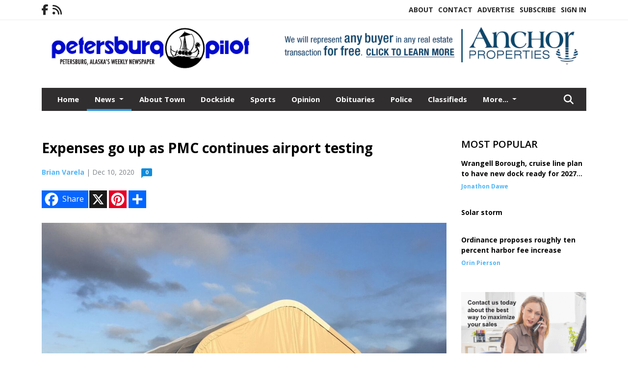

--- FILE ---
content_type: text/html; charset=UTF-8
request_url: https://www.petersburgpilot.com/story/2020/12/10/news/expenses-go-up-as-pmc-continues-airport-testing/10454.html
body_size: 11954
content:









<!doctype html>
<!-- Engine: Aestiva HTML/OS Version 4.89 Developer Edition -->
<html lang="en">






 
 <head>
  <META http-equiv="Content-Type" content="text/html; charset=UTF-8" />
  <META NAME="author" content="Petersburg Pilot" />
  <META NAME="description" CONTENT="Total expenses exceeded total operating revenue at Petersburg Medical Center for the month of October by $582,842, according to PMC Controller Rocio" />
  <META NAME="keywords" CONTENT="" />
  <META NAME="robots" CONTENT="index,follow" />
  <META HTTP-EQUIV="cache-control" CONTENT="private, no-store, no-cache, must-revalidate" />
  
  <META NAME="revisit-after" CONTENT="45 days" />
  
  <META PROPERTY="og:title" CONTENT="Expenses go up as PMC continues airport testing">
<META PROPERTY="og:description" CONTENT="Total expenses exceeded total operating revenue at Petersburg Medical Center for the month of October by $582,842, according to PMC Controller Rocio Tejera. The hospital had expected total operating revenue to reach $1,620,228 in October, but it only brought in $1,384,880. Expenses on the other hand saw an increase of 22.9 percent. PMC spent $1,967...">
<META PROPERTY="og:url" CONTENT="HTTPS://www.petersburgpilot.com/story/2020/12/10/news/expenses-go-up-as-pmc-continues-airport-testing/10454.html">
<META PROPERTY="og:site_name" CONTENT="Petersburg Pilot">
<META PROPERTY="og:type" CONTENT="website">
<META PROPERTY="og:ttl" CONTENT="2419200">
<META PROPERTY="og:image" CONTENT="https://www.petersburgpilot.com/home/cms_data/dfault/photos/stories/id/5/4/10454/s_top">
<META PROPERTY="og:image:type" CONTENT="image/JPEG" />
<META PROPERTY="og:image:width" CONTENT="1000" />
<META PROPERTY="og:image:height" CONTENT="1000" />
  <title>Expenses go up as PMC continues airport testing - Petersburg Pilot</title>
  
      <meta name="viewport" content="width=device-width, initial-scale=1">
      <link rel="stylesheet" type="text/css" media="screen" href="/app/website_specifics/pdf_click_menu_small.css" />
      <link rel="stylesheet" type="text/css" media="screen" href="/ASSET/1517x26330/XPATH/cms/website_specifics/css_themes/monarch/monarch.css" />
      
         <link HREF="https://fonts.googleapis.com/css2?family=Open+Sans:ital,wght@0,300;0,400;0,600;0,700;0,800;1,300;1,400;1,600;1,700;1,800&display=swap" rel="stylesheet" />

          <script>
            // Create a link element for the Font Awesome stylesheet with fallback
            const font_awesome_link = document.createElement('link');
            font_awesome_link.rel = 'stylesheet';
            font_awesome_link.type = 'text/css';
            font_awesome_link.href = 'https://repo.charityweather.com/files/font_awesome/font-awesome-6.5.1-pro-ll-kit/css/all-ll-min.css';
 
            // If loading fails, switch to fallback URL
            font_awesome_link.onerror = () => {
              font_awesome_link.href = 'https://repo.lionslight.com/files/font_awesome/font-awesome-6.5.1-pro-ll-kit/css/all-ll-min.css';
            };
 
            // Prepend the stylesheet to the head for faster priority loading
            document.head.prepend(font_awesome_link);
 
            // Optional: Listen for the stylesheet's load event to handle FOUC
            font_awesome_link.onload = () => {
              document.documentElement.classList.add('fa-loaded');
            };
          </script>


<!-- Desktop/canonical vs. mobile/alternate URLs -->
<link rel="canonical" HREF="https://www.petersburgpilot.com/story/2020/12/10/news/expenses-go-up-as-pmc-continues-airport-testing/10454.html">


   <script src="/app/website_specifics/jquery-2-2-2.min.js"></script>


    <script>

     function offsiteLink(a,b){
      a.href='/ajax/selectit?storyId='+b;
      return false;
     }
     function offsiteAdLink(a,b){
      a.href='/ajax/adselectit?adid='+b;
      return false;
     }


     debug=false;


     function expiredAJAX() {
      // noop
     }


     function RemoveContent(d) {document.getElementById(d).style.display = "none";}
     function InsertContent(d) {document.getElementById(d).style.display = ""; swapdiv(d);}

     function swapdiv(a){
      if (a=='div2'){
       CLEAR.f.runOverlay('/ajax/popular/blogged');
      } else {
       CLEAR.f.runOverlay('/ajax/popular/viewed');
      }
     }

    
    </script>
  
  <script src="/app/js/postscribe/postscribe.min.js"></script>

  <script>
  (function(i,s,o,g,r,a,m){i['GoogleAnalyticsObject']=r;i[r]=i[r]||function(){
  (i[r].q=i[r].q||[]).push(arguments)},i[r].l=1*new Date();a=s.createElement(o),
  m=s.getElementsByTagName(o)[0];a.async=1;a.src=g;m.parentNode.insertBefore(a,m)
  })(window,document,'script','//www.google-analytics.com/analytics.js','ga');

  ga('create', 'UA-45270664-1', 'petersburgpilot.com');
  ga('send', 'pageview');

</script>
  

  <!--AD PREFERENCES NEEDED BY JAVASCRIPTS-->

  <script>const PREFS_LOCAL_AD_SHUFFLER = "normal", PREFS_LOCAL_AD_SHUFFLE_TIMER = 30000, setting_ad_clicks_impressions = "enabled", PREFS_LOCAL_AD_IDLE_LOAD_TIMES = 50, console_logging = "off", privacy_version = "30962", terms_version = "37424", ccsetting = "off", ccrejectbtn = "lg", ccprivacycheckbox = "off";</script>
<script>const ads = JSON.parse('[{"ad_type": "horiz_lg","ad_code": "%3Ca%20href%3D%22https%3A%2F%2Fwww%2Eapalaska%2Ecom%2F%22%20target%3D%22blank%22%3E%3Cimg%20src%3D%22%2FIMG%2F2K7FV%5FcCFcAP7m20NnR%5FO8NYNmUSU%2FXPATH%2Fhome%2Fcms%5Fdata%2Fdfault%2Fweb%5Fads%2Fhoriz%2F5073%2D2025%5Fanchor%5Fproperties%5Fbanner%5Fv1%2EpngXEXT1293x43000%2Epng%22%20width%3D%22728%22%20height%3D%2290%22%20alt%3D%22%22%3E%3C%2Fa%3E","ad_id": "r604AuI24JxAuY%2DHE%2D0eEJ9U6EXnHqAiQpWAD"},{"ad_type": "square","ad_code": "%3Cspan%20class%3D%22ad%5Flocal%5Fsquare%22%3E%3Ca%20href%3D%22https%3A%2F%2Fwww%2Erockysmarine%2Ecom%2F%22%20target%3D%22blank%22%3E%3Cimg%20src%3D%22%2FIMG%2FxkVfvZ2cflajVgQOk5rxpGmanshEAftjk%2FXPATH%2Fhome%2Fcms%5Fdata%2Fdfault%2Fweb%5Fads%2Fsquare%2F3762%2Drocky%5Fsmarineweb%5Flayout%5F1%2EjpgXEXT1717x41549%2Ejpeg%22%20width%3D%22300%22%20height%3D%22250%22%20alt%3D%22%22%3E%3C%2Fa%3E%3C%2Fspan%3E","ad_id": "Wwqu2k%2Dsu%5Fn2kO0960qU6%5FzKw6A5546sGPM25"},{"ad_type": "square","ad_code": "%3Cspan%20class%3D%22ad%5Flocal%5Fsquare%22%3E%3Ca%20href%3D%22https%3A%2F%2Fwww%2Epetersburgpilot%2Ecom%2Fadvertise%22%3E%3Cimg%20src%3D%22%2FIMG%2FmZZlqj1ePmeNgRUSbETBb2WasdhEyts1e%2FXPATH%2Fhome%2Fcms%5Fdata%2Fdfault%2Fweb%5Fads%2Fsquare%2F1591%2Ddesign%5Fweb%5Fad%5Flayout%5F1%2EgifXEXT1677x40767%2Egif%22%20width%3D%22300%22%20height%3D%22250%22%20alt%3D%22%22%3E%3C%2Fa%3E%3C%2Fspan%3E","ad_id": "p4y2%2DsG02Hv%2DsW8FC8ycCH7S4CIFBEC0OfH%2DRKRJK"}]');</script>

<script src="/ASSET/1533x23189/XPATH/cms/website_specifics/monarch_ad_shuffler.js"></script>

<script>$(function() {
    var submitIcon = $('.searchbox-icon');
    var inputBox = $('.searchbox-input');
    var searchBox = $('.searchbox');
    var isOpen = false;
    submitIcon.click(function () {
        if (isOpen == false) {
            searchBox.addClass('searchbox-open');
            inputBox.focus();
            isOpen = true;
        } else {
            searchBox.removeClass('searchbox-open');
            inputBox.focusout();
            isOpen = false;
        }
    });
    submitIcon.mouseup(function () {
        return false;
    });
    searchBox.mouseup(function () {
        return false;
    });
    $(document).mouseup(function () {
        if (isOpen == true) {
            $('.searchbox-icon').css('display', 'block');
            submitIcon.click();
        }
    });


 runIf($('.menu').length,'jQuery.sticky','/app/website_specifics/sticky.js',function(){
  $(".menu").sticky({ topSpacing: 0, center:true, className:"stickynow" });
 });



});
function buttonUp() {
    var inputVal = $('.searchbox-input').val();
    inputVal = $.trim(inputVal).length;
    if (inputVal !== 0) {
        $('.searchbox-icon').css('display', 'none');
    } else {
        $('.searchbox-input').val('');
        $('.searchbox-icon').css('display', 'block');
    }
}



runIf=function(condition,name,url,callback){
 if(condition){
  runSafe(name,url,callback);
 }
}



runSafe=function(name,url,callback){
 if(typeof window[name] != 'undefined'){
  callback();
 } else {
  if(typeof runsafe != 'object'){runsafe={};}
  if(runsafe[url] && runsafe[url].constructor === Array){var loadit=false;} else {runsafe[url]=[];var loadit=true;}
  runsafe[url].push(callback);
  // START001 UI stuff not necessary
  // if (document.body){document.body.style.borderTop="10px solid red";}
  // END001 UI stuff not necessary
  if (loadit){
   var js = document.createElement('script');
   js.async = true;
   js.src = url;
   js.onload = js.onreadystatechange = (function(){return function(){
    while(runsafe[url].length){
     var f=runsafe[url].shift();
     f();
    }
    delete runsafe[url];
    var count = 0; for (var k in runsafe) if (runsafe.hasOwnProperty(k)) count++;
    if(count==0){
     // START002 UI stuff not necessary
     if (document.body){document.body.style.borderTop="none";}
     // END002 UI stuff not necessary
    }
   }})();
   var first = document.getElementsByTagName('script')[0];
   first.parentNode.insertBefore(js, first);
  }
 }
}



</script>

<style>
.preLoadImg {
    display: none;
}
#undefined-sticky-wrapper:before {
    height:50px;
    background-color: #B6BD98;
}
</style>

<!-- CSS for print_sub_alert -->
<style>

.print_sub_container {
    width:auto;
}
.print_sub_container div {
    width:auto;
}
.print_sub_container .print_sub_header {
//    background-color:#c7edfc;
//    padding: 12px 2px;
    cursor: pointer;
    font-weight: bold;
}
.print_sub_container .print_sub_content {
    display: none;
    padding : 5px;
}
</style>



  



 </head>
 <body>


<img class="preLoadImg" src="/home/cms_data/dfault/images/home-menu-icon.png" width="1" height="1" alt="" />
<img class="preLoadImg" src="/home/cms_data/dfault/images/home-menu-active-icon.png" width="1" height="1" alt="" />



<!-- BEGIN TEXT THAT APPEARED BEFORE THE MAIN DIV. -->
<!--GOOGLE_SURVEYS_TEXT (00514)-->

<!-- END TEXT THAT APPEARED BEFORE THE MAIN DIV. -->


  <section class="top-bar">
    <div class="container">
      <div class="row">
	<div class="col-sm-2">
	  <ul class="social">
      <li class="nav-item jvlmn"><a  href="https://www.facebook.com/petersburgpilot/"  target="n/a"><i class='fa-brands fa-facebook-f' aria-hidden='true'></i></a></li><li class="nav-item jvlmn"><a  href="HTTPS://www.petersburgpilot.com/rss"  target="n/a"><i class='fa fa-rss' aria-hidden='true'></i></a></li>
	  </ul>
	</div>
	<div class="col-sm-10 text-right">
	  <div id="main_menu">
	    <ul class="links">
            <li class="nav-item jvlmn"><a  href="HTTPS://www.petersburgpilot.com/about" >About</a></li><li class="nav-item jvlmn"><a  href="HTTPS://www.petersburgpilot.com/contact" >Contact</a></li><li class="nav-item jvlmn"><a  href="HTTPS://www.petersburgpilot.com/advertise" >Advertise</a></li><li class="nav-item jvlmn"><a  href="HTTPS://www.petersburgpilot.com/subscribe/start" >Subscribe</a></li><li class="nav-item jvlmn"><a  href="HTTPS://www.petersburgpilot.com/login?r=%2Fstory%2F2020%2F12%2F10%2Fnews%2Fexpenses%2Dgo%2Dup%2Das%2Dpmc%2Dcontinues%2Dairport%2Dtesting%2F10454%2Ehtml" >Sign In</a></li>
	    </ul>
	  </div>
	</div>
      </div>
    </div>
  </section>
   

   <!--/// Header ///-->
	<header class="header home-4">
		<div class="container">
			<div class="row">
				<div class="col-sm-5">
					<figure class="logo"><a href="HTTPS://www.petersburgpilot.com/" aria-label="Home"><img src="/home/cms_data/dfault/images/masthead_522x100.png" alt="" class="logo"></a>
					</figure>
				</div>
				<div class="col-sm-7 text-right xs-none">
      <div class="header_story_ad" aria-hidden="true"><div class="ad_local_lghoriz" data-mobile-ad1="" data-mobile-ad2="" data-desktop-ad1="%3C%21%2D%2Dad%5Finit%5Fctr%3A3LFJR%255FZHJaCR%255FpPYIjFjVOONLVbUUfRjlGatXB0cd%2D%2D%3E%3Ca%20href%3D%22https%3A%2F%2Fwww%2Eapalaska%2Ecom%2F%22%20target%3D%22blank%22%3E%3Cimg%20src%3D%22%2FIMG%2F2K7FV%5FcCFcAP7m20NnR%5FO8NYNmUSU%2FXPATH%2Fhome%2Fcms%5Fdata%2Fdfault%2Fweb%5Fads%2Fhoriz%2F5073%2D2025%5Fanchor%5Fproperties%5Fbanner%5Fv1%2EpngXEXT1293x43000%2Epng%22%20width%3D%22728%22%20height%3D%2290%22%20alt%3D%22%22%3E%3C%2Fa%3E" data-desktop-ad2=""></div></div>
 				</div>
			</div>
			<div class="row">
				<div class="col-sm-12">
					<div class="date">
    <div class="grid_1 rightone">
     <p class="pub_date">
      
     </p>
    </div>
					</div>
				</div>
			</div>
		</div>
	</header>
<!-- Dynamic script (11-21-2025) -->
<style>
#JvlNavbarContent {
    width: 100%  /* Prevents wrapping */
}
#JvlNavbarContent .nav {
    flex-wrap: nowrap;  /* Prevents wrapping */
}
#JvlNavbarContent .nav a {
    white-space: nowrap;  /* Prevents text wrapping */
}
#JvlNavbarContent .nav > li {  /* Hide all menu items initially */
    opacity: 0;
    /* transition: opacity 0.2s ease; /* Animation when JS adds .show */
}
#JvlNavbarContent .nav > li.show { /* Reveal all menu items */
    opacity: 1;
}

/* ADDED 12-4-2025: Apply opacity: 1 when screen width is 990px or less */
@media screen and (max-width: 990px) {
    #JvlNavbarContent .nav > li {
        opacity: 1;
    }
}

</style>
<script>const dynamicMenu = true;</script>
   <section class="header home-4" style="top:0;position:sticky;padding-top:0;z-index:2022;">
		<div class="container">
			<div class="row">
				<div class="col-sm-12">
					<nav class="navbar navbar-expand-lg navbar-default">
        <div class="navbar-header">
    <button class="navbar-toggler" type="button" data-bs-toggle="collapse" data-bs-target="#JvlNavbarContent" aria-controls="navbarSupportedContent" aria-expanded="false" aria-label="Toggle navigation">
      <i class="fa fa-bars" style="color:#fff;"></i>
    </button>
        </div>

        <!-- Collect the nav links, forms, and other content for toggling -->
        <div class="collapse navbar-collapse" id="JvlNavbarContent">
          <ul class="nav navbar-nav  me-auto mb-2 mb-lg-0"><li class="nav-item jvlmnreg"><a class="nav-link" href="HTTPS://www.petersburgpilot.com/">Home</a></li>
      <li class="dropdown nav-item jvlmnreg active">
              <a href="HTTPS://www.petersburgpilot.com/section/news" class="nav-link dropdown-toggle" data-bs-toggle="dropdown" role="button" aria-haspopup="true" aria-expanded="false">News <span class="caret"></span></a>
              <ul class="dropdown-menu">
        <li class="nav-item jvlmnreg"><a href="HTTPS://www.petersburgpilot.com/section/news" class="dropdown-item nav-link">All</a></li>
        <li class="nav-item jvlmnreg"><a href="HTTPS://www.petersburgpilot.com/section/news/petersburg" class="dropdown-item nav-link">Petersburg</a></li>
        <li class="nav-item jvlmnreg"><a href="HTTPS://www.petersburgpilot.com/section/news/state%5Fof%5Falaska" class="dropdown-item nav-link">State of Alaska</a></li>
        <li class="nav-item jvlmnreg"><a href="HTTPS://www.petersburgpilot.com/section/news/wrangell" class="dropdown-item nav-link">Wrangell</a></li>
       </ul></li><li class="nav-item jvlmnreg"><a class="nav-link" href="HTTPS://www.petersburgpilot.com/section/about_town">About Town</a></li><li class="nav-item jvlmnreg"><a class="nav-link" href="HTTPS://www.petersburgpilot.com/section/dockside">Dockside</a></li><li class="nav-item jvlmnreg"><a class="nav-link" href="HTTPS://www.petersburgpilot.com/section/sports">Sports</a></li><li class="nav-item jvlmnreg"><a class="nav-link" href="HTTPS://www.petersburgpilot.com/section/opinion">Opinion</a></li><li class="nav-item jvlmnreg"><a class="nav-link" href="HTTPS://www.petersburgpilot.com/section/obituaries">Obituaries</a></li><li class="nav-item jvlmnreg"><a class="nav-link" href="HTTPS://www.petersburgpilot.com/section/police">Police</a></li><li class="nav-item jvlmnreg"><a class="nav-link" href="https://www.petersburgpilot.com/home/customer_files/class12226pilot.pdf" target="_blank">Classifieds</a></li><li class="nav-item jvlmnreg"><a class="nav-link" href="https://www.alaskapublicnotices.com/" target="_blank">Public Notices</a></li><li class="nav-item jvlmn"><a  href="HTTPS://www.petersburgpilot.com/about" >About</a></li><li class="nav-item jvlmn"><a  href="HTTPS://www.petersburgpilot.com/contact" >Contact</a></li><li class="nav-item jvlmn"><a  href="HTTPS://www.petersburgpilot.com/advertise" >Advertise</a></li><li class="nav-item jvlmn"><a  href="HTTPS://www.petersburgpilot.com/subscribe/start" >Subscribe</a></li><li class="nav-item jvlmn"><a  href="HTTPS://www.petersburgpilot.com/login?r=%2Fstory%2F2020%2F12%2F10%2Fnews%2Fexpenses%2Dgo%2Dup%2Das%2Dpmc%2Dcontinues%2Dairport%2Dtesting%2F10454%2Ehtml" >Sign In</a></li>
								</ul><ul class="nav navbar-nav ml-auto"><div class="navbar-nav ml-auto">
				            <a href="javascript:;" class="search-toggler"> 
								<i class="fa fa-search"></i>
							</a>
							<div id="search-form">
							    <form method="GET" class="searchbox" autocomplete="on" ACTION="/findit" NAME="findit">
                                                                <input class="search" type="text" name="mysearch" placeholder="Search" required="" value="" title="search">
								<input class="submit-search" type="submit" value="Submit">
                                                            </form>
							</div>
				        </div></ul></div>
					</nav>
				</div>
			</div>
		</div>
	</section>
<script>
/**
 * Dynamic Navigation Menu with Responsive Overflow
 * Automatically collapses menu items into a "More..." dropdown on narrow screens
 */

(function() {
    'use strict';

    // Configuration
    const CONFIG = {
        RESERVED_SPACE: 200,
        BREAKPOINT: 990,
        DEBOUNCE_DELAY: 0,
        SELECTOR: {
            MAIN_MENU: 'ul.nav.navbar-nav.me-auto',
            DROPDOWN_TOGGLE: '[data-bs-toggle="dropdown"]'
        },
        CLASS: {
            NAV_ITEM: 'nav-item',
            NAV_LINK: 'nav-link',
            DROPDOWN: 'dropdown',
            DROPDOWN_ITEM: 'dropdown-item',
            DROPDOWN_MENU: 'dropdown-menu',
            DROPEND: 'dropend',
            HIDDEN: 'd-none',
            PROTECTED: 'jvlmn',
            REGULAR: 'jvlmnreg',
            MORE_DROPDOWN: 'more-dropdown',
            MORE_MENU: 'more-menu'
        }
    };

    // State management
    let resizeTimer = null;
    let mainMenu = null;
    let moreDropdown = null;
    let moreMenu = null;
    let hasInitialized = false; // track if init() has run

    /**
     * Initialize the dynamic menu system
     */
    function init() {
        try {
            if (hasInitialized) return; // safety check
            hasInitialized = true;
            // Check if dynamic menu is enabled
            if (!shouldInitialize()) {
                return;
            }

            mainMenu = document.querySelector(CONFIG.SELECTOR.MAIN_MENU);
            
            if (!mainMenu) {
                console.error('[DynamicMenu] Main menu not found. Selector:', CONFIG.SELECTOR.MAIN_MENU);
                return;
            }

            mergeExistingMoreDropdowns();
            setupEventListeners();
            adjustMenu();
            showNavbar();
        } catch (error) {
            console.error('[DynamicMenu] Initialization error:', error);
        }
    }

    /**
    * Show navbar sections on page load
    */
    function showNavbar() {
        const items = document.querySelectorAll('#JvlNavbarContent .navbar-nav > li');
        items.forEach((item, index) => {
                item.classList.add('show');
        });
    }

    /**
     * Find and merge any pre-existing "More..." dropdowns
     */
    function mergeExistingMoreDropdowns() {
        const existingDropdowns = Array.from(mainMenu.querySelectorAll('li'))
            .filter(li => li && li.textContent.trim().toLowerCase().startsWith('more...'));

        // Create our consolidated More... dropdown
        createMoreDropdown();

        // Merge items from existing dropdowns
        existingDropdowns.forEach(dropdown => {
            if (dropdown === moreDropdown) return;

            const items = dropdown.querySelectorAll(`.${CONFIG.CLASS.DROPDOWN_MENU} > li`);
            items.forEach(item => moreMenu.appendChild(item));
            dropdown.remove();
        });
    }

    /**
     * Create the More... dropdown element
     */
    function createMoreDropdown() {
        moreDropdown = document.createElement('li');
        moreDropdown.className = `${CONFIG.CLASS.NAV_ITEM} ${CONFIG.CLASS.DROPDOWN} ${CONFIG.CLASS.HIDDEN} ${CONFIG.CLASS.MORE_DROPDOWN}`;
        moreDropdown.innerHTML = `
            <a class="${CONFIG.CLASS.NAV_LINK} dropdown-toggle" href="#" data-bs-toggle="dropdown" data-bs-auto-close="outside" aria-expanded="false">
                More...
            </a>
            <ul class="${CONFIG.CLASS.DROPDOWN_MENU} ${CONFIG.CLASS.MORE_MENU}"></ul>
        `;

        moreMenu = moreDropdown.querySelector(`.${CONFIG.CLASS.MORE_MENU}`);
        mainMenu.appendChild(moreDropdown);
    }

    /**
     * Setup nested dropdown handlers for items inside More...
     */
    function setupNestedDropdowns() {
        if (!moreMenu) return;

        const nestedDropdowns = moreMenu.querySelectorAll(`.${CONFIG.CLASS.DROPDOWN}, .${CONFIG.CLASS.NAV_ITEM}.${CONFIG.CLASS.DROPDOWN}`);

        nestedDropdowns.forEach(dropdown => {
            const toggle = dropdown.querySelector(CONFIG.SELECTOR.DROPDOWN_TOGGLE);
            if (!toggle) return;

            // Style adjustments for nested dropdowns
            if (toggle.classList.contains(CONFIG.CLASS.NAV_LINK)) {
                toggle.classList.add(CONFIG.CLASS.DROPDOWN_ITEM);
            }

            const nestedMenu = dropdown.querySelector(`.${CONFIG.CLASS.DROPDOWN_MENU}`);
            if (nestedMenu) {
                dropdown.classList.add(CONFIG.CLASS.DROPEND);

                // Style nested menu
                if (!nestedMenu.hasAttribute('data-styled')) {
                    nestedMenu.style.padding = '0';
                    nestedMenu.style.position = 'static';
                    nestedMenu.setAttribute('data-styled', 'true');
                }

                // Add classes and indentation to nested items
                styleNestedItems(nestedMenu);

                // Initialize Bootstrap dropdown
                initializeBootstrapDropdown(toggle);
            }
        });
    }

    /**
     * Style nested menu items with proper classes and indentation
     */
    function styleNestedItems(nestedMenu) {
        const items = nestedMenu.querySelectorAll('li');
        items.forEach(item => {
            item.classList.add(CONFIG.CLASS.NAV_ITEM, CONFIG.CLASS.REGULAR);
        });

        const links = nestedMenu.querySelectorAll(`.${CONFIG.CLASS.DROPDOWN_ITEM}, li > a`);
        links.forEach(link => {
            if (!link.hasAttribute('data-indented')) {
                link.style.setProperty('padding-left', '2rem', 'important');
                link.setAttribute('data-indented', 'true');
                link.classList.add(CONFIG.CLASS.NAV_LINK);
            }
        });
    }

    /**
     * Initialize Bootstrap dropdown instance
     */
    function initializeBootstrapDropdown(toggle) {
        if (!window.bootstrap?.Dropdown) return;

        try {
            const existingInstance = bootstrap.Dropdown.getInstance(toggle);
            if (existingInstance) {
                existingInstance.dispose();
            }

            new bootstrap.Dropdown(toggle, { autoClose: true });
        } catch (error) {
            console.error('[DynamicMenu] Error initializing Bootstrap dropdown:', error);
        }
    }

    /**
     * Restore item to its original state when moving out of More...
     */
    function restoreItemState(item) {
        if (!item.classList) return;

        item.classList.remove(CONFIG.CLASS.DROPEND);
        item.classList.add(CONFIG.CLASS.NAV_ITEM);

        // Restore dropdown toggle classes
        const toggle = item.querySelector(CONFIG.SELECTOR.DROPDOWN_TOGGLE);
        if (toggle?.classList.contains(CONFIG.CLASS.DROPDOWN_ITEM)) {
            toggle.classList.remove(CONFIG.CLASS.DROPDOWN_ITEM);
        }

        // Remove nested dropdown styling
        const nestedMenu = item.querySelector(`.${CONFIG.CLASS.DROPDOWN_MENU}`);
        if (nestedMenu?.hasAttribute('data-styled')) {
            nestedMenu.removeAttribute('style');
            nestedMenu.removeAttribute('data-styled');

            const nestedItems = nestedMenu.querySelectorAll('[data-indented="true"]');
            nestedItems.forEach(link => {
                link.style.paddingLeft = '';
                link.removeAttribute('data-indented');
            });
        }
    }

    /**
     * Move all items from More... back to main menu
     */
    function moveItemsBackToMainMenu() {
        while (moreMenu.firstChild) {
            const child = moreMenu.firstChild;
            restoreItemState(child);
            mainMenu.insertBefore(child, moreDropdown);
        }
    }

    /**
     * Prepare item for insertion into More... dropdown
     */
    function prepareItemForMore(item) {
        item.classList.add(CONFIG.CLASS.NAV_ITEM, CONFIG.CLASS.REGULAR);

        const link = item.querySelector('a');
        if (link && !link.classList.contains(CONFIG.CLASS.NAV_LINK)) {
            link.classList.add(CONFIG.CLASS.NAV_LINK);
        }
    }

    /**
     * Main adjustment logic - handles menu overflow
     */
    function adjustMenu() {
        if (!mainMenu || !moreDropdown || !moreMenu) return;

        // Reset: move everything back
        moveItemsBackToMainMenu();
        moreDropdown.classList.add(CONFIG.CLASS.HIDDEN);

        // Only apply overflow logic on desktop
        if (window.innerWidth <= CONFIG.BREAKPOINT) return;

        const containerWidth = mainMenu.parentElement.offsetWidth;
        const items = Array.from(mainMenu.children).filter(li => li !== moreDropdown);
        
        let usedWidth = 0;
        let overflowIndex = -1; // BEFORE 11-19-2025: -1

        // Find overflow point
        for (let i = 0; i < items.length; i++) {
            usedWidth += items[i].offsetWidth;

            if (usedWidth > containerWidth - CONFIG.RESERVED_SPACE) {
                overflowIndex = i;   // BEFORE 11-19-2025: i - 1
                break;
            }
        }

        // Move overflowing items to More...
        if (overflowIndex >= 0) {
            for (let i = items.length - 1; i >= overflowIndex; i--) {
                const item = items[i];

                // Skip protected items
                if (item.classList.contains(CONFIG.CLASS.PROTECTED)) continue;

                prepareItemForMore(item);
                moreMenu.insertBefore(item, moreMenu.firstChild);
            }

            if (moreMenu.children.length > 0) {
                moreDropdown.classList.remove(CONFIG.CLASS.HIDDEN);
                setupNestedDropdowns();
            }
        }
    }

    /**
     * Debounced resize handler
     */
    function handleResize() {
        clearTimeout(resizeTimer);
        resizeTimer = setTimeout(adjustMenu, CONFIG.DEBOUNCE_DELAY);
    }

    /**
     * Setup event listeners
     */
    function setupEventListeners() {
        window.addEventListener('resize', handleResize);
    }

    /**
     * Cleanup function for proper teardown
     */
    function destroy() {
        window.removeEventListener('resize', handleResize);
        clearTimeout(resizeTimer);
    }

    /**
     * Check if dynamic menu is enabled via global variable
     */
    function shouldInitialize() {
        return typeof dynamicMenu !== 'undefined' && dynamicMenu === true;
    }

    /**
    // Initialize when DOM is ready
    if (document.readyState === 'loading') {
        document.addEventListener('DOMContentLoaded', init);
    } else {
        init();
    }
    */

    /* ADDED 12-4-2025 */
    if (window.innerWidth > CONFIG.BREAKPOINT){
        init();
    } else {
        showNavbar();
    }

    // Listen for resize
    window.addEventListener('resize', () => {
        if (!hasInitialized && window.innerWidth > CONFIG.BREAKPOINT) {
            init(); // run once when crossing above breakpoint
        }
    });

})();
</script>

   <section class="head-info">
		<div class="container">
			<div class="row">
				<div class="col-8">
					<span id="weatherinfo1"><div class="weather-info">
						<script tag="a" src="https://repo.charityweather.com/cw.js" onerror="this.onerror=null;this.src='https://www.charityweather.com/cw.js';" widgetid="2jxejlop7fpw" locationname="Petersburg, AK" iconstyle="colorfill" trigger="click" widget-align="left" data-style="opacity:0;" showname="true"></script>
					</div></span>

				</div>
				<div class="col-4 text-right">
					
					<!--<a href="javascript:;" class="primary-btn">e-Edition</a>-->
				</div>
			</div>
		</div>
	</section><section class="main-dt">
		<div class="container">
			<div class="row">
				<div class="col-lg-9 col-md-8 lft"><!--/// Begin Article from headline... ///--><!-- open the "right_border" div --><div class="right_border"><h1>Expenses go up as PMC continues airport testing</h1><div class="byline_date_comments"><span class='author'><span class='font-weight-bold'><a href='HTTPS://www.petersburgpilot.com/author/brian_varela' aria-label="Author link" class="author-blue">Brian Varela</a></span></span><span class="volume_issue"> | Dec 10, 2020</span><a class="comment_link_button bothsociallink_border c-info" href="#readercomments">0</a></div> <!--END class="byline_date_comments"-->
	<div class="a2a_kit a2a_kit_size_32 a2a_default_style" style="margin-bottom: 30px;">
		    <a class="a2a_button_facebook a2alink_border a2a_fb">Share</a>
    <a class="a2a_button_x a2alink_border"></a>
    <a class="a2a_button_pinterest a2alink_border" data-pin-config="none"></a>
    <a class="a2a_dd a2alink_border" href="https://www.addtoany.com/share" data-annotation="none" aria-label="Addtoany button"></a>

	</div>
<script src="//static.addtoany.com/menu/page.js" async></script><div class="title_separator"></div><!-- BEGIN STORY SLIDER --><div class="top_image_left"><div class="carousel-container"><div class="carousel"><div class="slider_storyslider1 owl-carousel owl-theme"><div class="item hover-img"><div class="image-video"><a href="https://www.petersburgpilot.com/IMG/2KDQfQlQAP8RVIWETBSxfjLHbOqOP/XPATH/home/cms_data/dfault/photos/stories/id/5/4/10454/s_topXEXT1520x35402is.jpg" alt="" single-image="image" data-caption="Covid%20testing%20site%20at%20the%20airport%2E%20%2D%20%28Pilot%20file%20photo%29"><img data-src="/IMG/GgZm1m7mWlSnresapXoH15hdx0Akl/XPATH/home/cms_data/dfault/photos/stories/id/5/4/10454/s_topXEXT1520x35402is.jpg" alt="" dataphotocropsetting="CROP"></a></div><div class="authorName"><span>Pilot file photo</span> <span id="counter" class="counter"></span></div><p class="caption">Covid testing site at the airport.</p></div></div></div></div></div><!-- END STORY SLIDER --><div class="trunc_fade c-box"><P>Total expenses exceeded total operating revenue at Petersburg Medical Center for the month of October by $582,842, according to PMC Controller Rocio Tejera.</P><P>The hospital had expected total operating revenue to reach $1,620,228 in October, but it only brought in $1,384,880. Expenses on the other hand saw an increase of 22.9 percent. PMC spent $1,967,772 in October but had budgeted for $1,600,937.</P><P>Tejera said the reason for the discrepancy between expenses and total operating income comes from the cost of paying PMC employees to take test samples from incoming passengers at Petersburg Airport to...</P></div><!-- close the "right_border" div -->
<div style="clear:both"></div></div>
    <script> 
      try { _402_Show(); } catch(e) {} 
    </script>
         <div class="subscribe-container">
          <a href="HTTPS://www.petersburgpilot.com/subscribe/start"><button type="button">Subscribe to read full story</button></a><br><br>
          <span>Already have an account? <a href="HTTPS://www.petersburgpilot.com/login?r=%2Fstory%2F2020%2F12%2F10%2Fnews%2Fexpenses%2Dgo%2Dup%2Das%2Dpmc%2Dcontinues%2Dairport%2Dtesting%2F10454%2Ehtml" class="font-weight-bold ml-1">Sign in</a></span>
         </div><p class="skel"></p>
	<div class="news-breaking-info you_might_be_interested_in">
	  <div class="style-head my_style_head"><h2>You might be interested in:</h2></div>
  <ul>
<li><a href='HTTPS://www.petersburgpilot.com/story/2026/01/22/news/ordinance-proposes-roughly-ten-percent-harbor-fee-increase/15528.html' >Ordinance proposes roughly ten percent harbor fee increase</a></li>
<li><a href='HTTPS://www.petersburgpilot.com/story/2026/01/15/news/safari-club-petition-seeks-removal-of-all-public-seats-on-federal-subsistence-board/15514.html' >Safari Club petition seeks removal of all public seats on Federal Subsistence Board</a></li>
<li><a href='HTTPS://www.petersburgpilot.com/story/2026/01/08/news/lack-of-crew-will-keep-state-ferry-tied-up-again-this-summer/15497.html' >Lack of crew will keep state ferry tied up again this summer</a></li>
<li><a href='HTTPS://www.petersburgpilot.com/story/2026/01/01/news/local-news-year-in-review/15491.html' >Local news Year in Review</a></li>
<li><a href='HTTPS://www.petersburgpilot.com/story/2025/12/25/news/falls-creek-mill-owner-purchases-71-acres-from-mental-health-land-trust/15473.html' >Falls Creek mill owner purchases 71 acres from Mental Health Land Trust</a></li>
</ul></div>

<div class="clear">&nbsp;</div><!--/// CLEAR ///--><!--END CONTENT AREA-->

				</div>
     <!--BEGIN SIDEBAR CONTENT AREA-->
				<div class="col-lg-3 col-md-4 rht"><!--BEGIN SIDEBAR CONTENT AREA--><div class="news-breaking-info most_popular"><div class="style-head"><h2>Most Popular</h2></div><ul><li><h3><a href='HTTPS://www.petersburgpilot.com/story/2026/01/22/news/wrangell-borough-cruise-line-plan-to-have-new-dock-ready-for-2027-season/15537.html' aria-label=''>Wrangell Borough, cruise line plan to have new dock ready for 2027 season</a></h3><h4><span><strong>Jonathon Dawe</strong> </span> </h4></li>
<li><h3><a href='HTTPS://www.petersburgpilot.com/story/2026/01/22/news/solar-storm/15529.html' aria-label=''>Solar storm</a></h3><h4><span><strong></strong> </span> </h4></li>
<li><h3><a href='HTTPS://www.petersburgpilot.com/story/2026/01/22/news/ordinance-proposes-roughly-ten-percent-harbor-fee-increase/15528.html' aria-label=''>Ordinance proposes roughly ten percent harbor fee increase</a></h3><h4><span><strong>Orin Pierson</strong> </span> </h4></li>
</ul></div><div class="side_separator ss_invisible"></div><div class="squaread_insertpoint" id="sq1"><div style="text-align:center;" aria-hidden="true" class="ad_type_square"><!--ad_init_ctr:JdXbjRrZbsUjR7hqa1X1nggfqDtGmtnZzEsj2v2uv--><span class="ad_local_square"><a href="https://www.petersburgpilot.com/advertise"><img src="/IMG/mZZlqj1ePmeNgRUSbETBb2WasdhEyts1e/XPATH/home/cms_data/dfault/web_ads/square/1591-design_web_ad_layout_1.gifXEXT1677x40767.gif" width="300" height="250" alt=""></a></span></div><div class="side_separator"></div></div><a href="https://www.lionslight.com"><img src="/cms/images/LL-ad.png" alt="Roar Online Publication Software and content management solution. Lions Light offers cutting edge software for newspaper and magazine websites."></a><div class="side_separator"></div><!--END SIDEBAR CONTENT AREA-->
     <!--END SIDEBAR CONTENT AREA-->					
				</div>					
			</div>					
			<div class="row">
				<div class="col-sm-12"><div class="clear">&nbsp;</div><!--/// CLEAR ///--><div class='reader_comments'>

<!--//////////////////// START READER COMMENTS ////////////////////-->
<a id='readercomments'></a><div class='comments'><h2>Reader Comments<span class="comment-top-text-left">(0)</span></h2><div class="comment-top-text-right align_right">
		<a href='HTTPS://www.petersburgpilot.com/login?r=%2Fstory%2F2020%2F12%2F10%2Fnews%2Fexpenses%2Dgo%2Dup%2Das%2Dpmc%2Dcontinues%2Dairport%2Dtesting%2F10454%2Ehtml'>Log in to add your comment <div class="c-info" style="left:0;top:2px;"></div></a></div><div class="clear">&nbsp;</div><!--/// CLEAR ///--><div class="clear">&nbsp;</div><!--/// CLEAR ///--></div></div>
<script src='/apps/clear/clear.js'></script>
<!--Story_truncated--></div>
			</div>	
		</div>
	</section>
   <footer class="footer">
		<div class="container">
			<div class="row">
				<div class="col-sm-12">
					<hr class="top">
				</div>
			</div>
			<div class="row">
				<div class="col-sm-7 bdr-rft">
					<div class="row">
						<div class="col-sm-4">
							<h3>Sections</h3>
							<ul><li><a href='HTTPS://www.petersburgpilot.com/section/news' aria-label="Section link" class="author-blue">News</a></li><li><a href='HTTPS://www.petersburgpilot.com/section/about_town' aria-label="Section link" class="author-blue">About Town</a></li><li><a href='HTTPS://www.petersburgpilot.com/section/dockside' aria-label="Section link" class="author-blue">Dockside</a></li><li><a href='HTTPS://www.petersburgpilot.com/section/sports' aria-label="Section link" class="author-blue">Sports</a></li><li><a href='HTTPS://www.petersburgpilot.com/section/opinion' aria-label="Section link" class="author-blue">Opinion</a></li><li><a href='HTTPS://www.petersburgpilot.com/section/obituaries' aria-label="Section link" class="author-blue">Obituaries</a></li><li><a href='HTTPS://www.petersburgpilot.com/section/police' aria-label="Section link" class="author-blue">Police</a></li><li>Classifieds</li><li>Public Notices</li>
							</ul>
						</div>
						<div class="col-sm-4">
						        <h3>Newspaper</h3>
						        <ul>
						          <li><a href="HTTPS://www.petersburgpilot.com/contact" >Contact</a></li><li><a href="HTTPS://www.petersburgpilot.com/subscribe/start" >Subscribe</a></li><li><a href="HTTPS://www.petersburgpilot.com/about" >About</a></li>
						       </ul>
						</div>
						<div class="col-sm-4">
							<h3>Website</h3>
						        <ul>
						          <li><a href="HTTPS://www.petersburgpilot.com/terms" >Terms of Use</a></li><li><a href="HTTPS://www.petersburgpilot.com/privacy" >Privacy Policy</a></li><li><a href="HTTPS://www.petersburgpilot.com/sitemap_index.xml"  target="_blank">Sitemap</a></li><li><span></span></li><li><span>*By using this website, you agree to our <a href="HTTPS://www.petersburgpilot.com/privacy">Privacy Policy</a> and <a href="HTTPS://www.petersburgpilot.com/terms">Terms</a>.</span></li>
						        </ul>
						</div>
					</div>
				</div>
				<div class="col-sm-5 ext-space">
					<div class="row">
						<div class="col-sm-8">
							<h3>Connect With Us</h3>
							<ul>
							  <li><span>P.O. Box 930</span></li><li><span>Petersburg, AK 99833</span></li><li><span>Ph: (907) 772-9393</span></li><li><span><li><span>&copy; 2026 Pilot Publishing, Inc.</span></li></span></li>			</ul>
						</div>
						<div class="col-sm-4">
							<h3 class="mbpx-3">Follow Us</h3>
							<ul class="social"><li class="nav-item jvlmn"><a  href="https://www.facebook.com/petersburgpilot/"  target="n/a"><i class='fa-brands fa-facebook-f' aria-hidden='true'></i></a></li></ul>

							<h3 class="mbpx-3">RSS</h3>
							<ul class="social"><li class="nav-item jvlmn"><a  href="HTTPS://www.petersburgpilot.com/rss"  target="n/a"><i class='fa fa-rss' aria-hidden='true'></i></a></li></ul>
						</div>
					</div>
				</div>
			</div>
			<div class="row">
				<div class="col-sm-12">
					<hr>
				</div>
			</div>
			<div class="row">
				<div class="col-sm-12">
					<p class="copy">Powered by <strong><a href="http://www.lionslight.com" target="_blank">ROAR Online Publication Software</a></strong> from Lions Light Corporation<br />
     © Copyright 2026</p>
				</div>
			</div>
		</div>

</footer>
<div id="ccflush">
</div>

<script>


$(".more_stories_toggle").click(function () {
    this.style.margin = "0";
    $more_stories_toggle = $(this);
    $more_stories_list = $more_stories_toggle.next(); 							  //getting the next element

//    $more_stories_list.slideToggle("slow", function () {						  //open up the content needed - toggle the slide- if visible, slide up, if not slidedown.

        $more_stories_toggle.text(function () {								  //execute this after slideToggle is done; change text of header based on visibility of content div

            return $more_stories_list.is(":visible") ? "+ More Stories" : "- More Stories";               //change text based on condition
        });
//    });
});



$( ".print_sub_container" ).click(function() {
  $( ".print_sub_content" ).slideToggle( 500, function() {
    // Animation complete.
  });
});

</script>
<script src="/ASSET/1614x19454/XPATH/cms/website_specifics/monarch.js"></script>
<script src="/ASSET/1014x23084/XPATH/cms/website_specifics/monarch_bootstrap.js"></script>

 <!-- <br><small>live</small> (Desktop|paywallfalse|truncated) -->
 </body>


</html>


--- FILE ---
content_type: application/javascript
request_url: https://www.petersburgpilot.com/ASSET/1014x23084/XPATH/cms/website_specifics/monarch_bootstrap.js
body_size: 23574
content:
/* Bootstrap Js: LOADING THIS BOOTSTRAP V5 CODE CAN BREAK OLD BROWSERS IF WE LOAD IT IN monarch.js (https://developer.mozilla.org/en-US/docs/Web/JavaScript/Reference/Operators/Spread_syntax), SO WE LOAD IT SEPARATELY IN THIS FILE. ATM THE ONLY FUNCTIONALITY THE USER LOSES IN OLD BROWSERS IS DROPDOWN MENUS IN NAV BARS. */


/*!
  * Bootstrap v5.2.2 (https://getbootstrap.com/)
  * Copyright 2011-2022 The Bootstrap Authors (https://github.com/twbs/bootstrap/graphs/contributors)
  * Licensed under MIT (https://github.com/twbs/bootstrap/blob/main/LICENSE)
*/
  !function(t,e){"object"==typeof exports&&"undefined"!=typeof module?module.exports=e():"function"==typeof define&&define.amd?define(e):(t="undefined"!=typeof globalThis?globalThis:t||self).bootstrap=e()}(this,(function(){"use strict";const t="transitionend",e=t=>{let e=t.getAttribute("data-bs-target");if(!e||"#"===e){let i=t.getAttribute("href");if(!i||!i.includes("#")&&!i.startsWith("."))return null;i.includes("#")&&!i.startsWith("#")&&(i=`#${i.split("#")[1]}`),e=i&&"#"!==i?i.trim():null}return e},i=t=>{const i=e(t);return i&&document.querySelector(i)?i:null},n=t=>{const i=e(t);return i?document.querySelector(i):null},s=e=>{e.dispatchEvent(new Event(t))},o=t=>!(!t||"object"!=typeof t)&&(void 0!==t.jquery&&(t=t[0]),void 0!==t.nodeType),r=t=>o(t)?t.jquery?t[0]:t:"string"==typeof t&&t.length>0?document.querySelector(t):null,a=t=>{if(!o(t)||0===t.getClientRects().length)return!1;const e="visible"===getComputedStyle(t).getPropertyValue("visibility"),i=t.closest("details:not([open])");if(!i)return e;if(i!==t){const e=t.closest("summary");if(e&&e.parentNode!==i)return!1;if(null===e)return!1}return e},l=t=>!t||t.nodeType!==Node.ELEMENT_NODE||!!t.classList.contains("disabled")||(void 0!==t.disabled?t.disabled:t.hasAttribute("disabled")&&"false"!==t.getAttribute("disabled")),c=t=>{if(!document.documentElement.attachShadow)return null;if("function"==typeof t.getRootNode){const e=t.getRootNode();return e instanceof ShadowRoot?e:null}return t instanceof ShadowRoot?t:t.parentNode?c(t.parentNode):null},h=()=>{},d=t=>{t.offsetHeight},u=()=>window.jQuery&&!document.body.hasAttribute("data-bs-no-jquery")?window.jQuery:null,f=[],p=()=>"rtl"===document.documentElement.dir,g=t=>{var e;e=()=>{const e=u();if(e){const i=t.NAME,n=e.fn[i];e.fn[i]=t.jQueryInterface,e.fn[i].Constructor=t,e.fn[i].noConflict=()=>(e.fn[i]=n,t.jQueryInterface)}},"loading"===document.readyState?(f.length||document.addEventListener("DOMContentLoaded",(()=>{for(const t of f)t()})),f.push(e)):e()},m=t=>{"function"==typeof t&&t()},_=(e,i,n=!0)=>{if(!n)return void m(e);const o=(t=>{if(!t)return 0;let{transitionDuration:e,transitionDelay:i}=window.getComputedStyle(t);const n=Number.parseFloat(e),s=Number.parseFloat(i);return n||s?(e=e.split(",")[0],i=i.split(",")[0],1e3*(Number.parseFloat(e)+Number.parseFloat(i))):0})(i)+5;let r=!1;const a=({target:n})=>{n===i&&(r=!0,i.removeEventListener(t,a),m(e))};i.addEventListener(t,a),setTimeout((()=>{r||s(i)}),o)},b=(t,e,i,n)=>{const s=t.length;let o=t.indexOf(e);return-1===o?!i&&n?t[s-1]:t[0]:(o+=i?1:-1,n&&(o=(o+s)%s),t[Math.max(0,Math.min(o,s-1))])},v=/[^.]*(?=\..*)\.|.*/,y=/\..*/,w=/::\d+$/,A={};let E=1;const T={mouseenter:"mouseover",mouseleave:"mouseout"},C=new Set(["click","dblclick","mouseup","mousedown","contextmenu","mousewheel","DOMMouseScroll","mouseover","mouseout","mousemove","selectstart","selectend","keydown","keypress","keyup","orientationchange","touchstart","touchmove","touchend","touchcancel","pointerdown","pointermove","pointerup","pointerleave","pointercancel","gesturestart","gesturechange","gestureend","focus","blur","change","reset","select","submit","focusin","focusout","load","unload","beforeunload","resize","move","DOMContentLoaded","readystatechange","error","abort","scroll"]);function O(t,e){return e&&`${e}::${E++}`||t.uidEvent||E++}function x(t){const e=O(t);return t.uidEvent=e,A[e]=A[e]||{},A[e]}function k(t,e,i=null){return Object.values(t).find((t=>t.callable===e&&t.delegationSelector===i))}function L(t,e,i){const n="string"==typeof e,s=n?i:e||i;let o=N(t);return C.has(o)||(o=t),[n,s,o]}function D(t,e,i,n,s){if("string"!=typeof e||!t)return;let[o,r,a]=L(e,i,n);if(e in T){const t=t=>function(e){if(!e.relatedTarget||e.relatedTarget!==e.delegateTarget&&!e.delegateTarget.contains(e.relatedTarget))return t.call(this,e)};r=t(r)}const l=x(t),c=l[a]||(l[a]={}),h=k(c,r,o?i:null);if(h)return void(h.oneOff=h.oneOff&&s);const d=O(r,e.replace(v,"")),u=o?function(t,e,i){return function n(s){const o=t.querySelectorAll(e);for(let{target:r}=s;r&&r!==this;r=r.parentNode)for(const a of o)if(a===r)return j(s,{delegateTarget:r}),n.oneOff&&P.off(t,s.type,e,i),i.apply(r,[s])}}(t,i,r):function(t,e){return function i(n){return j(n,{delegateTarget:t}),i.oneOff&&P.off(t,n.type,e),e.apply(t,[n])}}(t,r);u.delegationSelector=o?i:null,u.callable=r,u.oneOff=s,u.uidEvent=d,c[d]=u,t.addEventListener(a,u,o)}function S(t,e,i,n,s){const o=k(e[i],n,s);o&&(t.removeEventListener(i,o,Boolean(s)),delete e[i][o.uidEvent])}function I(t,e,i,n){const s=e[i]||{};for(const o of Object.keys(s))if(o.includes(n)){const n=s[o];S(t,e,i,n.callable,n.delegationSelector)}}function N(t){return t=t.replace(y,""),T[t]||t}const P={on(t,e,i,n){D(t,e,i,n,!1)},one(t,e,i,n){D(t,e,i,n,!0)},off(t,e,i,n){if("string"!=typeof e||!t)return;const[s,o,r]=L(e,i,n),a=r!==e,l=x(t),c=l[r]||{},h=e.startsWith(".");if(void 0===o){if(h)for(const i of Object.keys(l))I(t,l,i,e.slice(1));for(const i of Object.keys(c)){const n=i.replace(w,"");if(!a||e.includes(n)){const e=c[i];S(t,l,r,e.callable,e.delegationSelector)}}}else{if(!Object.keys(c).length)return;S(t,l,r,o,s?i:null)}},trigger(t,e,i){if("string"!=typeof e||!t)return null;const n=u();let s=null,o=!0,r=!0,a=!1;e!==N(e)&&n&&(s=n.Event(e,i),n(t).trigger(s),o=!s.isPropagationStopped(),r=!s.isImmediatePropagationStopped(),a=s.isDefaultPrevented());let l=new Event(e,{bubbles:o,cancelable:!0});return l=j(l,i),a&&l.preventDefault(),r&&t.dispatchEvent(l),l.defaultPrevented&&s&&s.preventDefault(),l}};function j(t,e){for(const[i,n]of Object.entries(e||{}))try{t[i]=n}catch(e){Object.defineProperty(t,i,{configurable:!0,get:()=>n})}return t}const M=new Map,H={set(t,e,i){M.has(t)||M.set(t,new Map);const n=M.get(t);n.has(e)||0===n.size?n.set(e,i):console.error(`Bootstrap doesn't allow more than one instance per element. Bound instance: ${Array.from(n.keys())[0]}.`)},get:(t,e)=>M.has(t)&&M.get(t).get(e)||null,remove(t,e){if(!M.has(t))return;const i=M.get(t);i.delete(e),0===i.size&&M.delete(t)}};function $(t){if("true"===t)return!0;if("false"===t)return!1;if(t===Number(t).toString())return Number(t);if(""===t||"null"===t)return null;if("string"!=typeof t)return t;try{return JSON.parse(decodeURIComponent(t))}catch(e){return t}}function W(t){return t.replace(/[A-Z]/g,(t=>`-${t.toLowerCase()}`))}const B={setDataAttribute(t,e,i){t.setAttribute(`data-bs-${W(e)}`,i)},removeDataAttribute(t,e){t.removeAttribute(`data-bs-${W(e)}`)},getDataAttributes(t){if(!t)return{};const e={},i=Object.keys(t.dataset).filter((t=>t.startsWith("bs")&&!t.startsWith("bsConfig")));for(const n of i){let i=n.replace(/^bs/,"");i=i.charAt(0).toLowerCase()+i.slice(1,i.length),e[i]=$(t.dataset[n])}return e},getDataAttribute:(t,e)=>$(t.getAttribute(`data-bs-${W(e)}`))};class F{static get Default(){return{}}static get DefaultType(){return{}}static get NAME(){throw new Error('You have to implement the static method "NAME", for each component!')}_getConfig(t){return t=this._mergeConfigObj(t),t=this._configAfterMerge(t),this._typeCheckConfig(t),t}_configAfterMerge(t){return t}_mergeConfigObj(t,e){const i=o(e)?B.getDataAttribute(e,"config"):{};return{...this.constructor.Default,..."object"==typeof i?i:{},...o(e)?B.getDataAttributes(e):{},..."object"==typeof t?t:{}}}_typeCheckConfig(t,e=this.constructor.DefaultType){for(const n of Object.keys(e)){const s=e[n],r=t[n],a=o(r)?"element":null==(i=r)?`${i}`:Object.prototype.toString.call(i).match(/\s([a-z]+)/i)[1].toLowerCase();if(!new RegExp(s).test(a))throw new TypeError(`${this.constructor.NAME.toUpperCase()}: Option "${n}" provided type "${a}" but expected type "${s}".`)}var i}}class z extends F{constructor(t,e){super(),(t=r(t))&&(this._element=t,this._config=this._getConfig(e),H.set(this._element,this.constructor.DATA_KEY,this))}dispose(){H.remove(this._element,this.constructor.DATA_KEY),P.off(this._element,this.constructor.EVENT_KEY);for(const t of Object.getOwnPropertyNames(this))this[t]=null}_queueCallback(t,e,i=!0){_(t,e,i)}_getConfig(t){return t=this._mergeConfigObj(t,this._element),t=this._configAfterMerge(t),this._typeCheckConfig(t),t}static getInstance(t){return H.get(r(t),this.DATA_KEY)}static getOrCreateInstance(t,e={}){return this.getInstance(t)||new this(t,"object"==typeof e?e:null)}static get VERSION(){return"5.2.2"}static get DATA_KEY(){return`bs.${this.NAME}`}static get EVENT_KEY(){return`.${this.DATA_KEY}`}static eventName(t){return`${t}${this.EVENT_KEY}`}}const q=(t,e="hide")=>{const i=`click.dismiss${t.EVENT_KEY}`,s=t.NAME;P.on(document,i,`[data-bs-dismiss="${s}"]`,(function(i){if(["A","AREA"].includes(this.tagName)&&i.preventDefault(),l(this))return;const o=n(this)||this.closest(`.${s}`);t.getOrCreateInstance(o)[e]()}))};class R extends z{static get NAME(){return"alert"}close(){if(P.trigger(this._element,"close.bs.alert").defaultPrevented)return;this._element.classList.remove("show");const t=this._element.classList.contains("fade");this._queueCallback((()=>this._destroyElement()),this._element,t)}_destroyElement(){this._element.remove(),P.trigger(this._element,"closed.bs.alert"),this.dispose()}static jQueryInterface(t){return this.each((function(){const e=R.getOrCreateInstance(this);if("string"==typeof t){if(void 0===e[t]||t.startsWith("_")||"constructor"===t)throw new TypeError(`No method named "${t}"`);e[t](this)}}))}}q(R,"close"),g(R);const V='[data-bs-toggle="button"]';class K extends z{static get NAME(){return"button"}toggle(){this._element.setAttribute("aria-pressed",this._element.classList.toggle("active"))}static jQueryInterface(t){return this.each((function(){const e=K.getOrCreateInstance(this);"toggle"===t&&e[t]()}))}}P.on(document,"click.bs.button.data-api",V,(t=>{t.preventDefault();const e=t.target.closest(V);K.getOrCreateInstance(e).toggle()})),g(K);const Q={find:(t,e=document.documentElement)=>[].concat(...Element.prototype.querySelectorAll.call(e,t)),findOne:(t,e=document.documentElement)=>Element.prototype.querySelector.call(e,t),children:(t,e)=>[].concat(...t.children).filter((t=>t.matches(e))),parents(t,e){const i=[];let n=t.parentNode.closest(e);for(;n;)i.push(n),n=n.parentNode.closest(e);return i},prev(t,e){let i=t.previousElementSibling;for(;i;){if(i.matches(e))return[i];i=i.previousElementSibling}return[]},next(t,e){let i=t.nextElementSibling;for(;i;){if(i.matches(e))return[i];i=i.nextElementSibling}return[]},focusableChildren(t){const e=["a","button","input","textarea","select","details","[tabindex]",'[contenteditable="true"]'].map((t=>`${t}:not([tabindex^="-"])`)).join(",");return this.find(e,t).filter((t=>!l(t)&&a(t)))}},X={endCallback:null,leftCallback:null,rightCallback:null},Y={endCallback:"(function|null)",leftCallback:"(function|null)",rightCallback:"(function|null)"};class U extends F{constructor(t,e){super(),this._element=t,t&&U.isSupported()&&(this._config=this._getConfig(e),this._deltaX=0,this._supportPointerEvents=Boolean(window.PointerEvent),this._initEvents())}static get Default(){return X}static get DefaultType(){return Y}static get NAME(){return"swipe"}dispose(){P.off(this._element,".bs.swipe")}_start(t){this._supportPointerEvents?this._eventIsPointerPenTouch(t)&&(this._deltaX=t.clientX):this._deltaX=t.touches[0].clientX}_end(t){this._eventIsPointerPenTouch(t)&&(this._deltaX=t.clientX-this._deltaX),this._handleSwipe(),m(this._config.endCallback)}_move(t){this._deltaX=t.touches&&t.touches.length>1?0:t.touches[0].clientX-this._deltaX}_handleSwipe(){const t=Math.abs(this._deltaX);if(t<=40)return;const e=t/this._deltaX;this._deltaX=0,e&&m(e>0?this._config.rightCallback:this._config.leftCallback)}_initEvents(){this._supportPointerEvents?(P.on(this._element,"pointerdown.bs.swipe",(t=>this._start(t))),P.on(this._element,"pointerup.bs.swipe",(t=>this._end(t))),this._element.classList.add("pointer-event")):(P.on(this._element,"touchstart.bs.swipe",(t=>this._start(t))),P.on(this._element,"touchmove.bs.swipe",(t=>this._move(t))),P.on(this._element,"touchend.bs.swipe",(t=>this._end(t))))}_eventIsPointerPenTouch(t){return this._supportPointerEvents&&("pen"===t.pointerType||"touch"===t.pointerType)}static isSupported(){return"ontouchstart"in document.documentElement||navigator.maxTouchPoints>0}}const G="next",J="prev",Z="left",tt="right",et="slid.bs.carousel",it="carousel",nt="active",st={ArrowLeft:tt,ArrowRight:Z},ot={interval:5e3,keyboard:!0,pause:"hover",ride:!1,touch:!0,wrap:!0},rt={interval:"(number|boolean)",keyboard:"boolean",pause:"(string|boolean)",ride:"(boolean|string)",touch:"boolean",wrap:"boolean"};class at extends z{constructor(t,e){super(t,e),this._interval=null,this._activeElement=null,this._isSliding=!1,this.touchTimeout=null,this._swipeHelper=null,this._indicatorsElement=Q.findOne(".carousel-indicators",this._element),this._addEventListeners(),this._config.ride===it&&this.cycle()}static get Default(){return ot}static get DefaultType(){return rt}static get NAME(){return"carousel"}next(){this._slide(G)}nextWhenVisible(){!document.hidden&&a(this._element)&&this.next()}prev(){this._slide(J)}pause(){this._isSliding&&s(this._element),this._clearInterval()}cycle(){this._clearInterval(),this._updateInterval(),this._interval=setInterval((()=>this.nextWhenVisible()),this._config.interval)}_maybeEnableCycle(){this._config.ride&&(this._isSliding?P.one(this._element,et,(()=>this.cycle())):this.cycle())}to(t){const e=this._getItems();if(t>e.length-1||t<0)return;if(this._isSliding)return void P.one(this._element,et,(()=>this.to(t)));const i=this._getItemIndex(this._getActive());if(i===t)return;const n=t>i?G:J;this._slide(n,e[t])}dispose(){this._swipeHelper&&this._swipeHelper.dispose(),super.dispose()}_configAfterMerge(t){return t.defaultInterval=t.interval,t}_addEventListeners(){this._config.keyboard&&P.on(this._element,"keydown.bs.carousel",(t=>this._keydown(t))),"hover"===this._config.pause&&(P.on(this._element,"mouseenter.bs.carousel",(()=>this.pause())),P.on(this._element,"mouseleave.bs.carousel",(()=>this._maybeEnableCycle()))),this._config.touch&&U.isSupported()&&this._addTouchEventListeners()}_addTouchEventListeners(){for(const t of Q.find(".carousel-item img",this._element))P.on(t,"dragstart.bs.carousel",(t=>t.preventDefault()));const t={leftCallback:()=>this._slide(this._directionToOrder(Z)),rightCallback:()=>this._slide(this._directionToOrder(tt)),endCallback:()=>{"hover"===this._config.pause&&(this.pause(),this.touchTimeout&&clearTimeout(this.touchTimeout),this.touchTimeout=setTimeout((()=>this._maybeEnableCycle()),500+this._config.interval))}};this._swipeHelper=new U(this._element,t)}_keydown(t){if(/input|textarea/i.test(t.target.tagName))return;const e=st[t.key];e&&(t.preventDefault(),this._slide(this._directionToOrder(e)))}_getItemIndex(t){return this._getItems().indexOf(t)}_setActiveIndicatorElement(t){if(!this._indicatorsElement)return;const e=Q.findOne(".active",this._indicatorsElement);e.classList.remove(nt),e.removeAttribute("aria-current");const i=Q.findOne(`[data-bs-slide-to="${t}"]`,this._indicatorsElement);i&&(i.classList.add(nt),i.setAttribute("aria-current","true"))}_updateInterval(){const t=this._activeElement||this._getActive();if(!t)return;const e=Number.parseInt(t.getAttribute("data-bs-interval"),10);this._config.interval=e||this._config.defaultInterval}_slide(t,e=null){if(this._isSliding)return;const i=this._getActive(),n=t===G,s=e||b(this._getItems(),i,n,this._config.wrap);if(s===i)return;const o=this._getItemIndex(s),r=e=>P.trigger(this._element,e,{relatedTarget:s,direction:this._orderToDirection(t),from:this._getItemIndex(i),to:o});if(r("slide.bs.carousel").defaultPrevented)return;if(!i||!s)return;const a=Boolean(this._interval);this.pause(),this._isSliding=!0,this._setActiveIndicatorElement(o),this._activeElement=s;const l=n?"carousel-item-start":"carousel-item-end",c=n?"carousel-item-next":"carousel-item-prev";s.classList.add(c),d(s),i.classList.add(l),s.classList.add(l),this._queueCallback((()=>{s.classList.remove(l,c),s.classList.add(nt),i.classList.remove(nt,c,l),this._isSliding=!1,r(et)}),i,this._isAnimated()),a&&this.cycle()}_isAnimated(){return this._element.classList.contains("slide")}_getActive(){return Q.findOne(".active.carousel-item",this._element)}_getItems(){return Q.find(".carousel-item",this._element)}_clearInterval(){this._interval&&(clearInterval(this._interval),this._interval=null)}_directionToOrder(t){return p()?t===Z?J:G:t===Z?G:J}_orderToDirection(t){return p()?t===J?Z:tt:t===J?tt:Z}static jQueryInterface(t){return this.each((function(){const e=at.getOrCreateInstance(this,t);if("number"!=typeof t){if("string"==typeof t){if(void 0===e[t]||t.startsWith("_")||"constructor"===t)throw new TypeError(`No method named "${t}"`);e[t]()}}else e.to(t)}))}}P.on(document,"click.bs.carousel.data-api","[data-bs-slide], [data-bs-slide-to]",(function(t){const e=n(this);if(!e||!e.classList.contains(it))return;t.preventDefault();const i=at.getOrCreateInstance(e),s=this.getAttribute("data-bs-slide-to");return s?(i.to(s),void i._maybeEnableCycle()):"next"===B.getDataAttribute(this,"slide")?(i.next(),void i._maybeEnableCycle()):(i.prev(),void i._maybeEnableCycle())})),P.on(window,"load.bs.carousel.data-api",(()=>{const t=Q.find('[data-bs-ride="carousel"]');for(const e of t)at.getOrCreateInstance(e)})),g(at);const lt="show",ct="collapse",ht="collapsing",dt='[data-bs-toggle="collapse"]',ut={parent:null,toggle:!0},ft={parent:"(null|element)",toggle:"boolean"};class pt extends z{constructor(t,e){super(t,e),this._isTransitioning=!1,this._triggerArray=[];const n=Q.find(dt);for(const t of n){const e=i(t),n=Q.find(e).filter((t=>t===this._element));null!==e&&n.length&&this._triggerArray.push(t)}this._initializeChildren(),this._config.parent||this._addAriaAndCollapsedClass(this._triggerArray,this._isShown()),this._config.toggle&&this.toggle()}static get Default(){return ut}static get DefaultType(){return ft}static get NAME(){return"collapse"}toggle(){this._isShown()?this.hide():this.show()}show(){if(this._isTransitioning||this._isShown())return;let t=[];if(this._config.parent&&(t=this._getFirstLevelChildren(".collapse.show, .collapse.collapsing").filter((t=>t!==this._element)).map((t=>pt.getOrCreateInstance(t,{toggle:!1})))),t.length&&t[0]._isTransitioning)return;if(P.trigger(this._element,"show.bs.collapse").defaultPrevented)return;for(const e of t)e.hide();const e=this._getDimension();this._element.classList.remove(ct),this._element.classList.add(ht),this._element.style[e]=0,this._addAriaAndCollapsedClass(this._triggerArray,!0),this._isTransitioning=!0;const i=`scroll${e[0].toUpperCase()+e.slice(1)}`;this._queueCallback((()=>{this._isTransitioning=!1,this._element.classList.remove(ht),this._element.classList.add(ct,lt),this._element.style[e]="",P.trigger(this._element,"shown.bs.collapse")}),this._element,!0),this._element.style[e]=`${this._element[i]}px`}hide(){if(this._isTransitioning||!this._isShown())return;if(P.trigger(this._element,"hide.bs.collapse").defaultPrevented)return;const t=this._getDimension();this._element.style[t]=`${this._element.getBoundingClientRect()[t]}px`,d(this._element),this._element.classList.add(ht),this._element.classList.remove(ct,lt);for(const t of this._triggerArray){const e=n(t);e&&!this._isShown(e)&&this._addAriaAndCollapsedClass([t],!1)}this._isTransitioning=!0,this._element.style[t]="",this._queueCallback((()=>{this._isTransitioning=!1,this._element.classList.remove(ht),this._element.classList.add(ct),P.trigger(this._element,"hidden.bs.collapse")}),this._element,!0)}_isShown(t=this._element){return t.classList.contains(lt)}_configAfterMerge(t){return t.toggle=Boolean(t.toggle),t.parent=r(t.parent),t}_getDimension(){return this._element.classList.contains("collapse-horizontal")?"width":"height"}_initializeChildren(){if(!this._config.parent)return;const t=this._getFirstLevelChildren(dt);for(const e of t){const t=n(e);t&&this._addAriaAndCollapsedClass([e],this._isShown(t))}}_getFirstLevelChildren(t){const e=Q.find(":scope .collapse .collapse",this._config.parent);return Q.find(t,this._config.parent).filter((t=>!e.includes(t)))}_addAriaAndCollapsedClass(t,e){if(t.length)for(const i of t)i.classList.toggle("collapsed",!e),i.setAttribute("aria-expanded",e)}static jQueryInterface(t){const e={};return"string"==typeof t&&/show|hide/.test(t)&&(e.toggle=!1),this.each((function(){const i=pt.getOrCreateInstance(this,e);if("string"==typeof t){if(void 0===i[t])throw new TypeError(`No method named "${t}"`);i[t]()}}))}}P.on(document,"click.bs.collapse.data-api",dt,(function(t){("A"===t.target.tagName||t.delegateTarget&&"A"===t.delegateTarget.tagName)&&t.preventDefault();const e=i(this),n=Q.find(e);for(const t of n)pt.getOrCreateInstance(t,{toggle:!1}).toggle()})),g(pt);var gt="top",mt="bottom",_t="right",bt="left",vt="auto",yt=[gt,mt,_t,bt],wt="start",At="end",Et="clippingParents",Tt="viewport",Ct="popper",Ot="reference",xt=yt.reduce((function(t,e){return t.concat([e+"-"+wt,e+"-"+At])}),[]),kt=[].concat(yt,[vt]).reduce((function(t,e){return t.concat([e,e+"-"+wt,e+"-"+At])}),[]),Lt="beforeRead",Dt="read",St="afterRead",It="beforeMain",Nt="main",Pt="afterMain",jt="beforeWrite",Mt="write",Ht="afterWrite",$t=[Lt,Dt,St,It,Nt,Pt,jt,Mt,Ht];function Wt(t){return t?(t.nodeName||"").toLowerCase():null}function Bt(t){if(null==t)return window;if("[object Window]"!==t.toString()){var e=t.ownerDocument;return e&&e.defaultView||window}return t}function Ft(t){return t instanceof Bt(t).Element||t instanceof Element}function zt(t){return t instanceof Bt(t).HTMLElement||t instanceof HTMLElement}function qt(t){return"undefined"!=typeof ShadowRoot&&(t instanceof Bt(t).ShadowRoot||t instanceof ShadowRoot)}const Rt={name:"applyStyles",enabled:!0,phase:"write",fn:function(t){var e=t.state;Object.keys(e.elements).forEach((function(t){var i=e.styles[t]||{},n=e.attributes[t]||{},s=e.elements[t];zt(s)&&Wt(s)&&(Object.assign(s.style,i),Object.keys(n).forEach((function(t){var e=n[t];!1===e?s.removeAttribute(t):s.setAttribute(t,!0===e?"":e)})))}))},effect:function(t){var e=t.state,i={popper:{position:e.options.strategy,left:"0",top:"0",margin:"0"},arrow:{position:"absolute"},reference:{}};return Object.assign(e.elements.popper.style,i.popper),e.styles=i,e.elements.arrow&&Object.assign(e.elements.arrow.style,i.arrow),function(){Object.keys(e.elements).forEach((function(t){var n=e.elements[t],s=e.attributes[t]||{},o=Object.keys(e.styles.hasOwnProperty(t)?e.styles[t]:i[t]).reduce((function(t,e){return t[e]="",t}),{});zt(n)&&Wt(n)&&(Object.assign(n.style,o),Object.keys(s).forEach((function(t){n.removeAttribute(t)})))}))}},requires:["computeStyles"]};function Vt(t){return t.split("-")[0]}var Kt=Math.max,Qt=Math.min,Xt=Math.round;function Yt(){var t=navigator.userAgentData;return null!=t&&t.brands?t.brands.map((function(t){return t.brand+"/"+t.version})).join(" "):navigator.userAgent}function Ut(){return!/^((?!chrome|android).)*safari/i.test(Yt())}function Gt(t,e,i){void 0===e&&(e=!1),void 0===i&&(i=!1);var n=t.getBoundingClientRect(),s=1,o=1;e&&zt(t)&&(s=t.offsetWidth>0&&Xt(n.width)/t.offsetWidth||1,o=t.offsetHeight>0&&Xt(n.height)/t.offsetHeight||1);var r=(Ft(t)?Bt(t):window).visualViewport,a=!Ut()&&i,l=(n.left+(a&&r?r.offsetLeft:0))/s,c=(n.top+(a&&r?r.offsetTop:0))/o,h=n.width/s,d=n.height/o;return{width:h,height:d,top:c,right:l+h,bottom:c+d,left:l,x:l,y:c}}function Jt(t){var e=Gt(t),i=t.offsetWidth,n=t.offsetHeight;return Math.abs(e.width-i)<=1&&(i=e.width),Math.abs(e.height-n)<=1&&(n=e.height),{x:t.offsetLeft,y:t.offsetTop,width:i,height:n}}function Zt(t,e){var i=e.getRootNode&&e.getRootNode();if(t.contains(e))return!0;if(i&&qt(i)){var n=e;do{if(n&&t.isSameNode(n))return!0;n=n.parentNode||n.host}while(n)}return!1}function te(t){return Bt(t).getComputedStyle(t)}function ee(t){return["table","td","th"].indexOf(Wt(t))>=0}function ie(t){return((Ft(t)?t.ownerDocument:t.document)||window.document).documentElement}function ne(t){return"html"===Wt(t)?t:t.assignedSlot||t.parentNode||(qt(t)?t.host:null)||ie(t)}function se(t){return zt(t)&&"fixed"!==te(t).position?t.offsetParent:null}function oe(t){for(var e=Bt(t),i=se(t);i&&ee(i)&&"static"===te(i).position;)i=se(i);return i&&("html"===Wt(i)||"body"===Wt(i)&&"static"===te(i).position)?e:i||function(t){var e=/firefox/i.test(Yt());if(/Trident/i.test(Yt())&&zt(t)&&"fixed"===te(t).position)return null;var i=ne(t);for(qt(i)&&(i=i.host);zt(i)&&["html","body"].indexOf(Wt(i))<0;){var n=te(i);if("none"!==n.transform||"none"!==n.perspective||"paint"===n.contain||-1!==["transform","perspective"].indexOf(n.willChange)||e&&"filter"===n.willChange||e&&n.filter&&"none"!==n.filter)return i;i=i.parentNode}return null}(t)||e}function re(t){return["top","bottom"].indexOf(t)>=0?"x":"y"}function ae(t,e,i){return Kt(t,Qt(e,i))}function le(t){return Object.assign({},{top:0,right:0,bottom:0,left:0},t)}function ce(t,e){return e.reduce((function(e,i){return e[i]=t,e}),{})}const he={name:"arrow",enabled:!0,phase:"main",fn:function(t){var e,i=t.state,n=t.name,s=t.options,o=i.elements.arrow,r=i.modifiersData.popperOffsets,a=Vt(i.placement),l=re(a),c=[bt,_t].indexOf(a)>=0?"height":"width";if(o&&r){var h=function(t,e){return le("number"!=typeof(t="function"==typeof t?t(Object.assign({},e.rects,{placement:e.placement})):t)?t:ce(t,yt))}(s.padding,i),d=Jt(o),u="y"===l?gt:bt,f="y"===l?mt:_t,p=i.rects.reference[c]+i.rects.reference[l]-r[l]-i.rects.popper[c],g=r[l]-i.rects.reference[l],m=oe(o),_=m?"y"===l?m.clientHeight||0:m.clientWidth||0:0,b=p/2-g/2,v=h[u],y=_-d[c]-h[f],w=_/2-d[c]/2+b,A=ae(v,w,y),E=l;i.modifiersData[n]=((e={})[E]=A,e.centerOffset=A-w,e)}},effect:function(t){var e=t.state,i=t.options.element,n=void 0===i?"[data-popper-arrow]":i;null!=n&&("string"!=typeof n||(n=e.elements.popper.querySelector(n)))&&Zt(e.elements.popper,n)&&(e.elements.arrow=n)},requires:["popperOffsets"],requiresIfExists:["preventOverflow"]};function de(t){return t.split("-")[1]}var ue={top:"auto",right:"auto",bottom:"auto",left:"auto"};function fe(t){var e,i=t.popper,n=t.popperRect,s=t.placement,o=t.variation,r=t.offsets,a=t.position,l=t.gpuAcceleration,c=t.adaptive,h=t.roundOffsets,d=t.isFixed,u=r.x,f=void 0===u?0:u,p=r.y,g=void 0===p?0:p,m="function"==typeof h?h({x:f,y:g}):{x:f,y:g};f=m.x,g=m.y;var _=r.hasOwnProperty("x"),b=r.hasOwnProperty("y"),v=bt,y=gt,w=window;if(c){var A=oe(i),E="clientHeight",T="clientWidth";A===Bt(i)&&"static"!==te(A=ie(i)).position&&"absolute"===a&&(E="scrollHeight",T="scrollWidth"),(s===gt||(s===bt||s===_t)&&o===At)&&(y=mt,g-=(d&&A===w&&w.visualViewport?w.visualViewport.height:A[E])-n.height,g*=l?1:-1),s!==bt&&(s!==gt&&s!==mt||o!==At)||(v=_t,f-=(d&&A===w&&w.visualViewport?w.visualViewport.width:A[T])-n.width,f*=l?1:-1)}var C,O=Object.assign({position:a},c&&ue),x=!0===h?function(t){var e=t.x,i=t.y,n=window.devicePixelRatio||1;return{x:Xt(e*n)/n||0,y:Xt(i*n)/n||0}}({x:f,y:g}):{x:f,y:g};return f=x.x,g=x.y,l?Object.assign({},O,((C={})[y]=b?"0":"",C[v]=_?"0":"",C.transform=(w.devicePixelRatio||1)<=1?"translate("+f+"px, "+g+"px)":"translate3d("+f+"px, "+g+"px, 0)",C)):Object.assign({},O,((e={})[y]=b?g+"px":"",e[v]=_?f+"px":"",e.transform="",e))}const pe={name:"computeStyles",enabled:!0,phase:"beforeWrite",fn:function(t){var e=t.state,i=t.options,n=i.gpuAcceleration,s=void 0===n||n,o=i.adaptive,r=void 0===o||o,a=i.roundOffsets,l=void 0===a||a,c={placement:Vt(e.placement),variation:de(e.placement),popper:e.elements.popper,popperRect:e.rects.popper,gpuAcceleration:s,isFixed:"fixed"===e.options.strategy};null!=e.modifiersData.popperOffsets&&(e.styles.popper=Object.assign({},e.styles.popper,fe(Object.assign({},c,{offsets:e.modifiersData.popperOffsets,position:e.options.strategy,adaptive:r,roundOffsets:l})))),null!=e.modifiersData.arrow&&(e.styles.arrow=Object.assign({},e.styles.arrow,fe(Object.assign({},c,{offsets:e.modifiersData.arrow,position:"absolute",adaptive:!1,roundOffsets:l})))),e.attributes.popper=Object.assign({},e.attributes.popper,{"data-popper-placement":e.placement})},data:{}};var ge={passive:!0};const me={name:"eventListeners",enabled:!0,phase:"write",fn:function(){},effect:function(t){var e=t.state,i=t.instance,n=t.options,s=n.scroll,o=void 0===s||s,r=n.resize,a=void 0===r||r,l=Bt(e.elements.popper),c=[].concat(e.scrollParents.reference,e.scrollParents.popper);return o&&c.forEach((function(t){t.addEventListener("scroll",i.update,ge)})),a&&l.addEventListener("resize",i.update,ge),function(){o&&c.forEach((function(t){t.removeEventListener("scroll",i.update,ge)})),a&&l.removeEventListener("resize",i.update,ge)}},data:{}};var _e={left:"right",right:"left",bottom:"top",top:"bottom"};function be(t){return t.replace(/left|right|bottom|top/g,(function(t){return _e[t]}))}var ve={start:"end",end:"start"};function ye(t){return t.replace(/start|end/g,(function(t){return ve[t]}))}function we(t){var e=Bt(t);return{scrollLeft:e.pageXOffset,scrollTop:e.pageYOffset}}function Ae(t){return Gt(ie(t)).left+we(t).scrollLeft}function Ee(t){var e=te(t),i=e.overflow,n=e.overflowX,s=e.overflowY;return/auto|scroll|overlay|hidden/.test(i+s+n)}function Te(t){return["html","body","#document"].indexOf(Wt(t))>=0?t.ownerDocument.body:zt(t)&&Ee(t)?t:Te(ne(t))}function Ce(t,e){var i;void 0===e&&(e=[]);var n=Te(t),s=n===(null==(i=t.ownerDocument)?void 0:i.body),o=Bt(n),r=s?[o].concat(o.visualViewport||[],Ee(n)?n:[]):n,a=e.concat(r);return s?a:a.concat(Ce(ne(r)))}function Oe(t){return Object.assign({},t,{left:t.x,top:t.y,right:t.x+t.width,bottom:t.y+t.height})}function xe(t,e,i){return e===Tt?Oe(function(t,e){var i=Bt(t),n=ie(t),s=i.visualViewport,o=n.clientWidth,r=n.clientHeight,a=0,l=0;if(s){o=s.width,r=s.height;var c=Ut();(c||!c&&"fixed"===e)&&(a=s.offsetLeft,l=s.offsetTop)}return{width:o,height:r,x:a+Ae(t),y:l}}(t,i)):Ft(e)?function(t,e){var i=Gt(t,!1,"fixed"===e);return i.top=i.top+t.clientTop,i.left=i.left+t.clientLeft,i.bottom=i.top+t.clientHeight,i.right=i.left+t.clientWidth,i.width=t.clientWidth,i.height=t.clientHeight,i.x=i.left,i.y=i.top,i}(e,i):Oe(function(t){var e,i=ie(t),n=we(t),s=null==(e=t.ownerDocument)?void 0:e.body,o=Kt(i.scrollWidth,i.clientWidth,s?s.scrollWidth:0,s?s.clientWidth:0),r=Kt(i.scrollHeight,i.clientHeight,s?s.scrollHeight:0,s?s.clientHeight:0),a=-n.scrollLeft+Ae(t),l=-n.scrollTop;return"rtl"===te(s||i).direction&&(a+=Kt(i.clientWidth,s?s.clientWidth:0)-o),{width:o,height:r,x:a,y:l}}(ie(t)))}function ke(t){var e,i=t.reference,n=t.element,s=t.placement,o=s?Vt(s):null,r=s?de(s):null,a=i.x+i.width/2-n.width/2,l=i.y+i.height/2-n.height/2;switch(o){case gt:e={x:a,y:i.y-n.height};break;case mt:e={x:a,y:i.y+i.height};break;case _t:e={x:i.x+i.width,y:l};break;case bt:e={x:i.x-n.width,y:l};break;default:e={x:i.x,y:i.y}}var c=o?re(o):null;if(null!=c){var h="y"===c?"height":"width";switch(r){case wt:e[c]=e[c]-(i[h]/2-n[h]/2);break;case At:e[c]=e[c]+(i[h]/2-n[h]/2)}}return e}function Le(t,e){void 0===e&&(e={});var i=e,n=i.placement,s=void 0===n?t.placement:n,o=i.strategy,r=void 0===o?t.strategy:o,a=i.boundary,l=void 0===a?Et:a,c=i.rootBoundary,h=void 0===c?Tt:c,d=i.elementContext,u=void 0===d?Ct:d,f=i.altBoundary,p=void 0!==f&&f,g=i.padding,m=void 0===g?0:g,_=le("number"!=typeof m?m:ce(m,yt)),b=u===Ct?Ot:Ct,v=t.rects.popper,y=t.elements[p?b:u],w=function(t,e,i,n){var s="clippingParents"===e?function(t){var e=Ce(ne(t)),i=["absolute","fixed"].indexOf(te(t).position)>=0&&zt(t)?oe(t):t;return Ft(i)?e.filter((function(t){return Ft(t)&&Zt(t,i)&&"body"!==Wt(t)})):[]}(t):[].concat(e),o=[].concat(s,[i]),r=o[0],a=o.reduce((function(e,i){var s=xe(t,i,n);return e.top=Kt(s.top,e.top),e.right=Qt(s.right,e.right),e.bottom=Qt(s.bottom,e.bottom),e.left=Kt(s.left,e.left),e}),xe(t,r,n));return a.width=a.right-a.left,a.height=a.bottom-a.top,a.x=a.left,a.y=a.top,a}(Ft(y)?y:y.contextElement||ie(t.elements.popper),l,h,r),A=Gt(t.elements.reference),E=ke({reference:A,element:v,strategy:"absolute",placement:s}),T=Oe(Object.assign({},v,E)),C=u===Ct?T:A,O={top:w.top-C.top+_.top,bottom:C.bottom-w.bottom+_.bottom,left:w.left-C.left+_.left,right:C.right-w.right+_.right},x=t.modifiersData.offset;if(u===Ct&&x){var k=x[s];Object.keys(O).forEach((function(t){var e=[_t,mt].indexOf(t)>=0?1:-1,i=[gt,mt].indexOf(t)>=0?"y":"x";O[t]+=k[i]*e}))}return O}function De(t,e){void 0===e&&(e={});var i=e,n=i.placement,s=i.boundary,o=i.rootBoundary,r=i.padding,a=i.flipVariations,l=i.allowedAutoPlacements,c=void 0===l?kt:l,h=de(n),d=h?a?xt:xt.filter((function(t){return de(t)===h})):yt,u=d.filter((function(t){return c.indexOf(t)>=0}));0===u.length&&(u=d);var f=u.reduce((function(e,i){return e[i]=Le(t,{placement:i,boundary:s,rootBoundary:o,padding:r})[Vt(i)],e}),{});return Object.keys(f).sort((function(t,e){return f[t]-f[e]}))}const Se={name:"flip",enabled:!0,phase:"main",fn:function(t){var e=t.state,i=t.options,n=t.name;if(!e.modifiersData[n]._skip){for(var s=i.mainAxis,o=void 0===s||s,r=i.altAxis,a=void 0===r||r,l=i.fallbackPlacements,c=i.padding,h=i.boundary,d=i.rootBoundary,u=i.altBoundary,f=i.flipVariations,p=void 0===f||f,g=i.allowedAutoPlacements,m=e.options.placement,_=Vt(m),b=l||(_!==m&&p?function(t){if(Vt(t)===vt)return[];var e=be(t);return[ye(t),e,ye(e)]}(m):[be(m)]),v=[m].concat(b).reduce((function(t,i){return t.concat(Vt(i)===vt?De(e,{placement:i,boundary:h,rootBoundary:d,padding:c,flipVariations:p,allowedAutoPlacements:g}):i)}),[]),y=e.rects.reference,w=e.rects.popper,A=new Map,E=!0,T=v[0],C=0;C<v.length;C++){var O=v[C],x=Vt(O),k=de(O)===wt,L=[gt,mt].indexOf(x)>=0,D=L?"width":"height",S=Le(e,{placement:O,boundary:h,rootBoundary:d,altBoundary:u,padding:c}),I=L?k?_t:bt:k?mt:gt;y[D]>w[D]&&(I=be(I));var N=be(I),P=[];if(o&&P.push(S[x]<=0),a&&P.push(S[I]<=0,S[N]<=0),P.every((function(t){return t}))){T=O,E=!1;break}A.set(O,P)}if(E)for(var j=function(t){var e=v.find((function(e){var i=A.get(e);if(i)return i.slice(0,t).every((function(t){return t}))}));if(e)return T=e,"break"},M=p?3:1;M>0&&"break"!==j(M);M--);e.placement!==T&&(e.modifiersData[n]._skip=!0,e.placement=T,e.reset=!0)}},requiresIfExists:["offset"],data:{_skip:!1}};function Ie(t,e,i){return void 0===i&&(i={x:0,y:0}),{top:t.top-e.height-i.y,right:t.right-e.width+i.x,bottom:t.bottom-e.height+i.y,left:t.left-e.width-i.x}}function Ne(t){return[gt,_t,mt,bt].some((function(e){return t[e]>=0}))}const Pe={name:"hide",enabled:!0,phase:"main",requiresIfExists:["preventOverflow"],fn:function(t){var e=t.state,i=t.name,n=e.rects.reference,s=e.rects.popper,o=e.modifiersData.preventOverflow,r=Le(e,{elementContext:"reference"}),a=Le(e,{altBoundary:!0}),l=Ie(r,n),c=Ie(a,s,o),h=Ne(l),d=Ne(c);e.modifiersData[i]={referenceClippingOffsets:l,popperEscapeOffsets:c,isReferenceHidden:h,hasPopperEscaped:d},e.attributes.popper=Object.assign({},e.attributes.popper,{"data-popper-reference-hidden":h,"data-popper-escaped":d})}},je={name:"offset",enabled:!0,phase:"main",requires:["popperOffsets"],fn:function(t){var e=t.state,i=t.options,n=t.name,s=i.offset,o=void 0===s?[0,0]:s,r=kt.reduce((function(t,i){return t[i]=function(t,e,i){var n=Vt(t),s=[bt,gt].indexOf(n)>=0?-1:1,o="function"==typeof i?i(Object.assign({},e,{placement:t})):i,r=o[0],a=o[1];return r=r||0,a=(a||0)*s,[bt,_t].indexOf(n)>=0?{x:a,y:r}:{x:r,y:a}}(i,e.rects,o),t}),{}),a=r[e.placement],l=a.x,c=a.y;null!=e.modifiersData.popperOffsets&&(e.modifiersData.popperOffsets.x+=l,e.modifiersData.popperOffsets.y+=c),e.modifiersData[n]=r}},Me={name:"popperOffsets",enabled:!0,phase:"read",fn:function(t){var e=t.state,i=t.name;e.modifiersData[i]=ke({reference:e.rects.reference,element:e.rects.popper,strategy:"absolute",placement:e.placement})},data:{}},He={name:"preventOverflow",enabled:!0,phase:"main",fn:function(t){var e=t.state,i=t.options,n=t.name,s=i.mainAxis,o=void 0===s||s,r=i.altAxis,a=void 0!==r&&r,l=i.boundary,c=i.rootBoundary,h=i.altBoundary,d=i.padding,u=i.tether,f=void 0===u||u,p=i.tetherOffset,g=void 0===p?0:p,m=Le(e,{boundary:l,rootBoundary:c,padding:d,altBoundary:h}),_=Vt(e.placement),b=de(e.placement),v=!b,y=re(_),w="x"===y?"y":"x",A=e.modifiersData.popperOffsets,E=e.rects.reference,T=e.rects.popper,C="function"==typeof g?g(Object.assign({},e.rects,{placement:e.placement})):g,O="number"==typeof C?{mainAxis:C,altAxis:C}:Object.assign({mainAxis:0,altAxis:0},C),x=e.modifiersData.offset?e.modifiersData.offset[e.placement]:null,k={x:0,y:0};if(A){if(o){var L,D="y"===y?gt:bt,S="y"===y?mt:_t,I="y"===y?"height":"width",N=A[y],P=N+m[D],j=N-m[S],M=f?-T[I]/2:0,H=b===wt?E[I]:T[I],$=b===wt?-T[I]:-E[I],W=e.elements.arrow,B=f&&W?Jt(W):{width:0,height:0},F=e.modifiersData["arrow#persistent"]?e.modifiersData["arrow#persistent"].padding:{top:0,right:0,bottom:0,left:0},z=F[D],q=F[S],R=ae(0,E[I],B[I]),V=v?E[I]/2-M-R-z-O.mainAxis:H-R-z-O.mainAxis,K=v?-E[I]/2+M+R+q+O.mainAxis:$+R+q+O.mainAxis,Q=e.elements.arrow&&oe(e.elements.arrow),X=Q?"y"===y?Q.clientTop||0:Q.clientLeft||0:0,Y=null!=(L=null==x?void 0:x[y])?L:0,U=N+K-Y,G=ae(f?Qt(P,N+V-Y-X):P,N,f?Kt(j,U):j);A[y]=G,k[y]=G-N}if(a){var J,Z="x"===y?gt:bt,tt="x"===y?mt:_t,et=A[w],it="y"===w?"height":"width",nt=et+m[Z],st=et-m[tt],ot=-1!==[gt,bt].indexOf(_),rt=null!=(J=null==x?void 0:x[w])?J:0,at=ot?nt:et-E[it]-T[it]-rt+O.altAxis,lt=ot?et+E[it]+T[it]-rt-O.altAxis:st,ct=f&&ot?function(t,e,i){var n=ae(t,e,i);return n>i?i:n}(at,et,lt):ae(f?at:nt,et,f?lt:st);A[w]=ct,k[w]=ct-et}e.modifiersData[n]=k}},requiresIfExists:["offset"]};function $e(t,e,i){void 0===i&&(i=!1);var n,s,o=zt(e),r=zt(e)&&function(t){var e=t.getBoundingClientRect(),i=Xt(e.width)/t.offsetWidth||1,n=Xt(e.height)/t.offsetHeight||1;return 1!==i||1!==n}(e),a=ie(e),l=Gt(t,r,i),c={scrollLeft:0,scrollTop:0},h={x:0,y:0};return(o||!o&&!i)&&(("body"!==Wt(e)||Ee(a))&&(c=(n=e)!==Bt(n)&&zt(n)?{scrollLeft:(s=n).scrollLeft,scrollTop:s.scrollTop}:we(n)),zt(e)?((h=Gt(e,!0)).x+=e.clientLeft,h.y+=e.clientTop):a&&(h.x=Ae(a))),{x:l.left+c.scrollLeft-h.x,y:l.top+c.scrollTop-h.y,width:l.width,height:l.height}}function We(t){var e=new Map,i=new Set,n=[];function s(t){i.add(t.name),[].concat(t.requires||[],t.requiresIfExists||[]).forEach((function(t){if(!i.has(t)){var n=e.get(t);n&&s(n)}})),n.push(t)}return t.forEach((function(t){e.set(t.name,t)})),t.forEach((function(t){i.has(t.name)||s(t)})),n}var Be={placement:"bottom",modifiers:[],strategy:"absolute"};function Fe(){for(var t=arguments.length,e=new Array(t),i=0;i<t;i++)e[i]=arguments[i];return!e.some((function(t){return!(t&&"function"==typeof t.getBoundingClientRect)}))}function ze(t){void 0===t&&(t={});var e=t,i=e.defaultModifiers,n=void 0===i?[]:i,s=e.defaultOptions,o=void 0===s?Be:s;return function(t,e,i){void 0===i&&(i=o);var s,r,a={placement:"bottom",orderedModifiers:[],options:Object.assign({},Be,o),modifiersData:{},elements:{reference:t,popper:e},attributes:{},styles:{}},l=[],c=!1,h={state:a,setOptions:function(i){var s="function"==typeof i?i(a.options):i;d(),a.options=Object.assign({},o,a.options,s),a.scrollParents={reference:Ft(t)?Ce(t):t.contextElement?Ce(t.contextElement):[],popper:Ce(e)};var r,c,u=function(t){var e=We(t);return $t.reduce((function(t,i){return t.concat(e.filter((function(t){return t.phase===i})))}),[])}((r=[].concat(n,a.options.modifiers),c=r.reduce((function(t,e){var i=t[e.name];return t[e.name]=i?Object.assign({},i,e,{options:Object.assign({},i.options,e.options),data:Object.assign({},i.data,e.data)}):e,t}),{}),Object.keys(c).map((function(t){return c[t]}))));return a.orderedModifiers=u.filter((function(t){return t.enabled})),a.orderedModifiers.forEach((function(t){var e=t.name,i=t.options,n=void 0===i?{}:i,s=t.effect;if("function"==typeof s){var o=s({state:a,name:e,instance:h,options:n});l.push(o||function(){})}})),h.update()},forceUpdate:function(){if(!c){var t=a.elements,e=t.reference,i=t.popper;if(Fe(e,i)){a.rects={reference:$e(e,oe(i),"fixed"===a.options.strategy),popper:Jt(i)},a.reset=!1,a.placement=a.options.placement,a.orderedModifiers.forEach((function(t){return a.modifiersData[t.name]=Object.assign({},t.data)}));for(var n=0;n<a.orderedModifiers.length;n++)if(!0!==a.reset){var s=a.orderedModifiers[n],o=s.fn,r=s.options,l=void 0===r?{}:r,d=s.name;"function"==typeof o&&(a=o({state:a,options:l,name:d,instance:h})||a)}else a.reset=!1,n=-1}}},update:(s=function(){return new Promise((function(t){h.forceUpdate(),t(a)}))},function(){return r||(r=new Promise((function(t){Promise.resolve().then((function(){r=void 0,t(s())}))}))),r}),destroy:function(){d(),c=!0}};if(!Fe(t,e))return h;function d(){l.forEach((function(t){return t()})),l=[]}return h.setOptions(i).then((function(t){!c&&i.onFirstUpdate&&i.onFirstUpdate(t)})),h}}var qe=ze(),Re=ze({defaultModifiers:[me,Me,pe,Rt]}),Ve=ze({defaultModifiers:[me,Me,pe,Rt,je,Se,He,he,Pe]});const Ke=Object.freeze(Object.defineProperty({__proto__:null,popperGenerator:ze,detectOverflow:Le,createPopperBase:qe,createPopper:Ve,createPopperLite:Re,top:gt,bottom:mt,right:_t,left:bt,auto:vt,basePlacements:yt,start:wt,end:At,clippingParents:Et,viewport:Tt,popper:Ct,reference:Ot,variationPlacements:xt,placements:kt,beforeRead:Lt,read:Dt,afterRead:St,beforeMain:It,main:Nt,afterMain:Pt,beforeWrite:jt,write:Mt,afterWrite:Ht,modifierPhases:$t,applyStyles:Rt,arrow:he,computeStyles:pe,eventListeners:me,flip:Se,hide:Pe,offset:je,popperOffsets:Me,preventOverflow:He},Symbol.toStringTag,{value:"Module"})),Qe="dropdown",Xe="ArrowUp",Ye="ArrowDown",Ue="click.bs.dropdown.data-api",Ge="keydown.bs.dropdown.data-api",Je="show",Ze='[data-bs-toggle="dropdown"]:not(.disabled):not(:disabled)',ti=`${Ze}.show`,ei=".dropdown-menu",ii=p()?"top-end":"top-start",ni=p()?"top-start":"top-end",si=p()?"bottom-end":"bottom-start",oi=p()?"bottom-start":"bottom-end",ri=p()?"left-start":"right-start",ai=p()?"right-start":"left-start",li={autoClose:!0,boundary:"clippingParents",display:"dynamic",offset:[0,2],popperConfig:null,reference:"toggle"},ci={autoClose:"(boolean|string)",boundary:"(string|element)",display:"string",offset:"(array|string|function)",popperConfig:"(null|object|function)",reference:"(string|element|object)"};class hi extends z{constructor(t,e){super(t,e),this._popper=null,this._parent=this._element.parentNode,this._menu=Q.next(this._element,ei)[0]||Q.prev(this._element,ei)[0]||Q.findOne(ei,this._parent),this._inNavbar=this._detectNavbar()}static get Default(){return li}static get DefaultType(){return ci}static get NAME(){return Qe}toggle(){return this._isShown()?this.hide():this.show()}show(){if(l(this._element)||this._isShown())return;const t={relatedTarget:this._element};if(!P.trigger(this._element,"show.bs.dropdown",t).defaultPrevented){if(this._createPopper(),"ontouchstart"in document.documentElement&&!this._parent.closest(".navbar-nav"))for(const t of[].concat(...document.body.children))P.on(t,"mouseover",h);this._element.focus(),this._element.setAttribute("aria-expanded",!0),this._menu.classList.add(Je),this._element.classList.add(Je),P.trigger(this._element,"shown.bs.dropdown",t)}}hide(){if(l(this._element)||!this._isShown())return;const t={relatedTarget:this._element};this._completeHide(t)}dispose(){this._popper&&this._popper.destroy(),super.dispose()}update(){this._inNavbar=this._detectNavbar(),this._popper&&this._popper.update()}_completeHide(t){if(!P.trigger(this._element,"hide.bs.dropdown",t).defaultPrevented){if("ontouchstart"in document.documentElement)for(const t of[].concat(...document.body.children))P.off(t,"mouseover",h);this._popper&&this._popper.destroy(),this._menu.classList.remove(Je),this._element.classList.remove(Je),this._element.setAttribute("aria-expanded","false"),B.removeDataAttribute(this._menu,"popper"),P.trigger(this._element,"hidden.bs.dropdown",t)}}_getConfig(t){if("object"==typeof(t=super._getConfig(t)).reference&&!o(t.reference)&&"function"!=typeof t.reference.getBoundingClientRect)throw new TypeError(`${Qe.toUpperCase()}: Option "reference" provided type "object" without a required "getBoundingClientRect" method.`);return t}_createPopper(){if(void 0===Ke)throw new TypeError("Bootstrap's dropdowns require Popper (https://popper.js.org)");let t=this._element;"parent"===this._config.reference?t=this._parent:o(this._config.reference)?t=r(this._config.reference):"object"==typeof this._config.reference&&(t=this._config.reference);const e=this._getPopperConfig();this._popper=Ve(t,this._menu,e)}_isShown(){return this._menu.classList.contains(Je)}_getPlacement(){const t=this._parent;if(t.classList.contains("dropend"))return ri;if(t.classList.contains("dropstart"))return ai;if(t.classList.contains("dropup-center"))return"top";if(t.classList.contains("dropdown-center"))return"bottom";const e="end"===getComputedStyle(this._menu).getPropertyValue("--bs-position").trim();return t.classList.contains("dropup")?e?ni:ii:e?oi:si}_detectNavbar(){return null!==this._element.closest(".navbar")}_getOffset(){const{offset:t}=this._config;return"string"==typeof t?t.split(",").map((t=>Number.parseInt(t,10))):"function"==typeof t?e=>t(e,this._element):t}_getPopperConfig(){const t={placement:this._getPlacement(),modifiers:[{name:"preventOverflow",options:{boundary:this._config.boundary}},{name:"offset",options:{offset:this._getOffset()}}]};return(this._inNavbar||"static"===this._config.display)&&(B.setDataAttribute(this._menu,"popper","static"),t.modifiers=[{name:"applyStyles",enabled:!1}]),{...t,..."function"==typeof this._config.popperConfig?this._config.popperConfig(t):this._config.popperConfig}}_selectMenuItem({key:t,target:e}){const i=Q.find(".dropdown-menu .dropdown-item:not(.disabled):not(:disabled)",this._menu).filter((t=>a(t)));i.length&&b(i,e,t===Ye,!i.includes(e)).focus()}static jQueryInterface(t){return this.each((function(){const e=hi.getOrCreateInstance(this,t);if("string"==typeof t){if(void 0===e[t])throw new TypeError(`No method named "${t}"`);e[t]()}}))}static clearMenus(t){if(2===t.button||"keyup"===t.type&&"Tab"!==t.key)return;const e=Q.find(ti);for(const i of e){const e=hi.getInstance(i);if(!e||!1===e._config.autoClose)continue;const n=t.composedPath(),s=n.includes(e._menu);if(n.includes(e._element)||"inside"===e._config.autoClose&&!s||"outside"===e._config.autoClose&&s)continue;if(e._menu.contains(t.target)&&("keyup"===t.type&&"Tab"===t.key||/input|select|option|textarea|form/i.test(t.target.tagName)))continue;const o={relatedTarget:e._element};"click"===t.type&&(o.clickEvent=t),e._completeHide(o)}}static dataApiKeydownHandler(t){const e=/input|textarea/i.test(t.target.tagName),i="Escape"===t.key,n=[Xe,Ye].includes(t.key);if(!n&&!i)return;if(e&&!i)return;t.preventDefault();const s=this.matches(Ze)?this:Q.prev(this,Ze)[0]||Q.next(this,Ze)[0]||Q.findOne(Ze,t.delegateTarget.parentNode),o=hi.getOrCreateInstance(s);if(n)return t.stopPropagation(),o.show(),void o._selectMenuItem(t);o._isShown()&&(t.stopPropagation(),o.hide(),s.focus())}}P.on(document,Ge,Ze,hi.dataApiKeydownHandler),P.on(document,Ge,ei,hi.dataApiKeydownHandler),P.on(document,Ue,hi.clearMenus),P.on(document,"keyup.bs.dropdown.data-api",hi.clearMenus),P.on(document,Ue,Ze,(function(t){t.preventDefault(),hi.getOrCreateInstance(this).toggle()})),g(hi);const di=".fixed-top, .fixed-bottom, .is-fixed, .sticky-top",ui=".sticky-top",fi="padding-right",pi="margin-right";class gi{constructor(){this._element=document.body}getWidth(){const t=document.documentElement.clientWidth;return Math.abs(window.innerWidth-t)}hide(){const t=this.getWidth();this._disableOverFlow(),this._setElementAttributes(this._element,fi,(e=>e+t)),this._setElementAttributes(di,fi,(e=>e+t)),this._setElementAttributes(ui,pi,(e=>e-t))}reset(){this._resetElementAttributes(this._element,"overflow"),this._resetElementAttributes(this._element,fi),this._resetElementAttributes(di,fi),this._resetElementAttributes(ui,pi)}isOverflowing(){return this.getWidth()>0}_disableOverFlow(){this._saveInitialAttribute(this._element,"overflow"),this._element.style.overflow="hidden"}_setElementAttributes(t,e,i){const n=this.getWidth();this._applyManipulationCallback(t,(t=>{if(t!==this._element&&window.innerWidth>t.clientWidth+n)return;this._saveInitialAttribute(t,e);const s=window.getComputedStyle(t).getPropertyValue(e);t.style.setProperty(e,`${i(Number.parseFloat(s))}px`)}))}_saveInitialAttribute(t,e){const i=t.style.getPropertyValue(e);i&&B.setDataAttribute(t,e,i)}_resetElementAttributes(t,e){this._applyManipulationCallback(t,(t=>{const i=B.getDataAttribute(t,e);null!==i?(B.removeDataAttribute(t,e),t.style.setProperty(e,i)):t.style.removeProperty(e)}))}_applyManipulationCallback(t,e){if(o(t))e(t);else for(const i of Q.find(t,this._element))e(i)}}const mi="show",_i="mousedown.bs.backdrop",bi={className:"modal-backdrop",clickCallback:null,isAnimated:!1,isVisible:!0,rootElement:"body"},vi={className:"string",clickCallback:"(function|null)",isAnimated:"boolean",isVisible:"boolean",rootElement:"(element|string)"};class yi extends F{constructor(t){super(),this._config=this._getConfig(t),this._isAppended=!1,this._element=null}static get Default(){return bi}static get DefaultType(){return vi}static get NAME(){return"backdrop"}show(t){if(!this._config.isVisible)return void m(t);this._append();const e=this._getElement();this._config.isAnimated&&d(e),e.classList.add(mi),this._emulateAnimation((()=>{m(t)}))}hide(t){this._config.isVisible?(this._getElement().classList.remove(mi),this._emulateAnimation((()=>{this.dispose(),m(t)}))):m(t)}dispose(){this._isAppended&&(P.off(this._element,_i),this._element.remove(),this._isAppended=!1)}_getElement(){if(!this._element){const t=document.createElement("div");t.className=this._config.className,this._config.isAnimated&&t.classList.add("fade"),this._element=t}return this._element}_configAfterMerge(t){return t.rootElement=r(t.rootElement),t}_append(){if(this._isAppended)return;const t=this._getElement();this._config.rootElement.append(t),P.on(t,_i,(()=>{m(this._config.clickCallback)})),this._isAppended=!0}_emulateAnimation(t){_(t,this._getElement(),this._config.isAnimated)}}const wi=".bs.focustrap",Ai="backward",Ei={autofocus:!0,trapElement:null},Ti={autofocus:"boolean",trapElement:"element"};class Ci extends F{constructor(t){super(),this._config=this._getConfig(t),this._isActive=!1,this._lastTabNavDirection=null}static get Default(){return Ei}static get DefaultType(){return Ti}static get NAME(){return"focustrap"}activate(){this._isActive||(this._config.autofocus&&this._config.trapElement.focus(),P.off(document,wi),P.on(document,"focusin.bs.focustrap",(t=>this._handleFocusin(t))),P.on(document,"keydown.tab.bs.focustrap",(t=>this._handleKeydown(t))),this._isActive=!0)}deactivate(){this._isActive&&(this._isActive=!1,P.off(document,wi))}_handleFocusin(t){const{trapElement:e}=this._config;if(t.target===document||t.target===e||e.contains(t.target))return;const i=Q.focusableChildren(e);0===i.length?e.focus():this._lastTabNavDirection===Ai?i[i.length-1].focus():i[0].focus()}_handleKeydown(t){"Tab"===t.key&&(this._lastTabNavDirection=t.shiftKey?Ai:"forward")}}const Oi="hidden.bs.modal",xi="show.bs.modal",ki="modal-open",Li="show",Di="modal-static",Si={backdrop:!0,focus:!0,keyboard:!0},Ii={backdrop:"(boolean|string)",focus:"boolean",keyboard:"boolean"};class Ni extends z{constructor(t,e){super(t,e),this._dialog=Q.findOne(".modal-dialog",this._element),this._backdrop=this._initializeBackDrop(),this._focustrap=this._initializeFocusTrap(),this._isShown=!1,this._isTransitioning=!1,this._scrollBar=new gi,this._addEventListeners()}static get Default(){return Si}static get DefaultType(){return Ii}static get NAME(){return"modal"}toggle(t){return this._isShown?this.hide():this.show(t)}show(t){this._isShown||this._isTransitioning||P.trigger(this._element,xi,{relatedTarget:t}).defaultPrevented||(this._isShown=!0,this._isTransitioning=!0,this._scrollBar.hide(),document.body.classList.add(ki),this._adjustDialog(),this._backdrop.show((()=>this._showElement(t))))}hide(){this._isShown&&!this._isTransitioning&&(P.trigger(this._element,"hide.bs.modal").defaultPrevented||(this._isShown=!1,this._isTransitioning=!0,this._focustrap.deactivate(),this._element.classList.remove(Li),this._queueCallback((()=>this._hideModal()),this._element,this._isAnimated())))}dispose(){for(const t of[window,this._dialog])P.off(t,".bs.modal");this._backdrop.dispose(),this._focustrap.deactivate(),super.dispose()}handleUpdate(){this._adjustDialog()}_initializeBackDrop(){return new yi({isVisible:Boolean(this._config.backdrop),isAnimated:this._isAnimated()})}_initializeFocusTrap(){return new Ci({trapElement:this._element})}_showElement(t){document.body.contains(this._element)||document.body.append(this._element),this._element.style.display="block",this._element.removeAttribute("aria-hidden"),this._element.setAttribute("aria-modal",!0),this._element.setAttribute("role","dialog"),this._element.scrollTop=0;const e=Q.findOne(".modal-body",this._dialog);e&&(e.scrollTop=0),d(this._element),this._element.classList.add(Li),this._queueCallback((()=>{this._config.focus&&this._focustrap.activate(),this._isTransitioning=!1,P.trigger(this._element,"shown.bs.modal",{relatedTarget:t})}),this._dialog,this._isAnimated())}_addEventListeners(){P.on(this._element,"keydown.dismiss.bs.modal",(t=>{if("Escape"===t.key)return this._config.keyboard?(t.preventDefault(),void this.hide()):void this._triggerBackdropTransition()})),P.on(window,"resize.bs.modal",(()=>{this._isShown&&!this._isTransitioning&&this._adjustDialog()})),P.on(this._element,"mousedown.dismiss.bs.modal",(t=>{P.one(this._element,"click.dismiss.bs.modal",(e=>{this._element===t.target&&this._element===e.target&&("static"!==this._config.backdrop?this._config.backdrop&&this.hide():this._triggerBackdropTransition())}))}))}_hideModal(){this._element.style.display="none",this._element.setAttribute("aria-hidden",!0),this._element.removeAttribute("aria-modal"),this._element.removeAttribute("role"),this._isTransitioning=!1,this._backdrop.hide((()=>{document.body.classList.remove(ki),this._resetAdjustments(),this._scrollBar.reset(),P.trigger(this._element,Oi)}))}_isAnimated(){return this._element.classList.contains("fade")}_triggerBackdropTransition(){if(P.trigger(this._element,"hidePrevented.bs.modal").defaultPrevented)return;const t=this._element.scrollHeight>document.documentElement.clientHeight,e=this._element.style.overflowY;"hidden"===e||this._element.classList.contains(Di)||(t||(this._element.style.overflowY="hidden"),this._element.classList.add(Di),this._queueCallback((()=>{this._element.classList.remove(Di),this._queueCallback((()=>{this._element.style.overflowY=e}),this._dialog)}),this._dialog),this._element.focus())}_adjustDialog(){const t=this._element.scrollHeight>document.documentElement.clientHeight,e=this._scrollBar.getWidth(),i=e>0;if(i&&!t){const t=p()?"paddingLeft":"paddingRight";this._element.style[t]=`${e}px`}if(!i&&t){const t=p()?"paddingRight":"paddingLeft";this._element.style[t]=`${e}px`}}_resetAdjustments(){this._element.style.paddingLeft="",this._element.style.paddingRight=""}static jQueryInterface(t,e){return this.each((function(){const i=Ni.getOrCreateInstance(this,t);if("string"==typeof t){if(void 0===i[t])throw new TypeError(`No method named "${t}"`);i[t](e)}}))}}P.on(document,"click.bs.modal.data-api",'[data-bs-toggle="modal"]',(function(t){const e=n(this);["A","AREA"].includes(this.tagName)&&t.preventDefault(),P.one(e,xi,(t=>{t.defaultPrevented||P.one(e,Oi,(()=>{a(this)&&this.focus()}))}));const i=Q.findOne(".modal.show");i&&Ni.getInstance(i).hide(),Ni.getOrCreateInstance(e).toggle(this)})),q(Ni),g(Ni);const Pi="show",ji="showing",Mi="hiding",Hi=".offcanvas.show",$i="hidePrevented.bs.offcanvas",Wi="hidden.bs.offcanvas",Bi={backdrop:!0,keyboard:!0,scroll:!1},Fi={backdrop:"(boolean|string)",keyboard:"boolean",scroll:"boolean"};class zi extends z{constructor(t,e){super(t,e),this._isShown=!1,this._backdrop=this._initializeBackDrop(),this._focustrap=this._initializeFocusTrap(),this._addEventListeners()}static get Default(){return Bi}static get DefaultType(){return Fi}static get NAME(){return"offcanvas"}toggle(t){return this._isShown?this.hide():this.show(t)}show(t){this._isShown||P.trigger(this._element,"show.bs.offcanvas",{relatedTarget:t}).defaultPrevented||(this._isShown=!0,this._backdrop.show(),this._config.scroll||(new gi).hide(),this._element.setAttribute("aria-modal",!0),this._element.setAttribute("role","dialog"),this._element.classList.add(ji),this._queueCallback((()=>{this._config.scroll&&!this._config.backdrop||this._focustrap.activate(),this._element.classList.add(Pi),this._element.classList.remove(ji),P.trigger(this._element,"shown.bs.offcanvas",{relatedTarget:t})}),this._element,!0))}hide(){this._isShown&&(P.trigger(this._element,"hide.bs.offcanvas").defaultPrevented||(this._focustrap.deactivate(),this._element.blur(),this._isShown=!1,this._element.classList.add(Mi),this._backdrop.hide(),this._queueCallback((()=>{this._element.classList.remove(Pi,Mi),this._element.removeAttribute("aria-modal"),this._element.removeAttribute("role"),this._config.scroll||(new gi).reset(),P.trigger(this._element,Wi)}),this._element,!0)))}dispose(){this._backdrop.dispose(),this._focustrap.deactivate(),super.dispose()}_initializeBackDrop(){const t=Boolean(this._config.backdrop);return new yi({className:"offcanvas-backdrop",isVisible:t,isAnimated:!0,rootElement:this._element.parentNode,clickCallback:t?()=>{"static"!==this._config.backdrop?this.hide():P.trigger(this._element,$i)}:null})}_initializeFocusTrap(){return new Ci({trapElement:this._element})}_addEventListeners(){P.on(this._element,"keydown.dismiss.bs.offcanvas",(t=>{"Escape"===t.key&&(this._config.keyboard?this.hide():P.trigger(this._element,$i))}))}static jQueryInterface(t){return this.each((function(){const e=zi.getOrCreateInstance(this,t);if("string"==typeof t){if(void 0===e[t]||t.startsWith("_")||"constructor"===t)throw new TypeError(`No method named "${t}"`);e[t](this)}}))}}P.on(document,"click.bs.offcanvas.data-api",'[data-bs-toggle="offcanvas"]',(function(t){const e=n(this);if(["A","AREA"].includes(this.tagName)&&t.preventDefault(),l(this))return;P.one(e,Wi,(()=>{a(this)&&this.focus()}));const i=Q.findOne(Hi);i&&i!==e&&zi.getInstance(i).hide(),zi.getOrCreateInstance(e).toggle(this)})),P.on(window,"load.bs.offcanvas.data-api",(()=>{for(const t of Q.find(Hi))zi.getOrCreateInstance(t).show()})),P.on(window,"resize.bs.offcanvas",(()=>{for(const t of Q.find("[aria-modal][class*=show][class*=offcanvas-]"))"fixed"!==getComputedStyle(t).position&&zi.getOrCreateInstance(t).hide()})),q(zi),g(zi);const qi=new Set(["background","cite","href","itemtype","longdesc","poster","src","xlink:href"]),Ri=/^(?:(?:https?|mailto|ftp|tel|file|sms):|[^#&/:?]*(?:[#/?]|$))/i,Vi=/^data:(?:image\/(?:bmp|gif|jpeg|jpg|png|tiff|webp)|video\/(?:mpeg|mp4|ogg|webm)|audio\/(?:mp3|oga|ogg|opus));base64,[\d+/a-z]+=*$/i,Ki=(t,e)=>{const i=t.nodeName.toLowerCase();return e.includes(i)?!qi.has(i)||Boolean(Ri.test(t.nodeValue)||Vi.test(t.nodeValue)):e.filter((t=>t instanceof RegExp)).some((t=>t.test(i)))},Qi={"*":["class","dir","id","lang","role",/^aria-[\w-]*$/i],a:["target","href","title","rel"],area:[],b:[],br:[],col:[],code:[],div:[],em:[],hr:[],h1:[],h2:[],h3:[],h4:[],h5:[],h6:[],i:[],img:["src","srcset","alt","title","width","height"],li:[],ol:[],p:[],pre:[],s:[],small:[],span:[],sub:[],sup:[],strong:[],u:[],ul:[]},Xi={allowList:Qi,content:{},extraClass:"",html:!1,sanitize:!0,sanitizeFn:null,template:"<div></div>"},Yi={allowList:"object",content:"object",extraClass:"(string|function)",html:"boolean",sanitize:"boolean",sanitizeFn:"(null|function)",template:"string"},Ui={entry:"(string|element|function|null)",selector:"(string|element)"};class Gi extends F{constructor(t){super(),this._config=this._getConfig(t)}static get Default(){return Xi}static get DefaultType(){return Yi}static get NAME(){return"TemplateFactory"}getContent(){return Object.values(this._config.content).map((t=>this._resolvePossibleFunction(t))).filter(Boolean)}hasContent(){return this.getContent().length>0}changeContent(t){return this._checkContent(t),this._config.content={...this._config.content,...t},this}toHtml(){const t=document.createElement("div");t.innerHTML=this._maybeSanitize(this._config.template);for(const[e,i]of Object.entries(this._config.content))this._setContent(t,i,e);const e=t.children[0],i=this._resolvePossibleFunction(this._config.extraClass);return i&&e.classList.add(...i.split(" ")),e}_typeCheckConfig(t){super._typeCheckConfig(t),this._checkContent(t.content)}_checkContent(t){for(const[e,i]of Object.entries(t))super._typeCheckConfig({selector:e,entry:i},Ui)}_setContent(t,e,i){const n=Q.findOne(i,t);n&&((e=this._resolvePossibleFunction(e))?o(e)?this._putElementInTemplate(r(e),n):this._config.html?n.innerHTML=this._maybeSanitize(e):n.textContent=e:n.remove())}_maybeSanitize(t){return this._config.sanitize?function(t,e,i){if(!t.length)return t;if(i&&"function"==typeof i)return i(t);const n=(new window.DOMParser).parseFromString(t,"text/html"),s=[].concat(...n.body.querySelectorAll("*"));for(const t of s){const i=t.nodeName.toLowerCase();if(!Object.keys(e).includes(i)){t.remove();continue}const n=[].concat(...t.attributes),s=[].concat(e["*"]||[],e[i]||[]);for(const e of n)Ki(e,s)||t.removeAttribute(e.nodeName)}return n.body.innerHTML}(t,this._config.allowList,this._config.sanitizeFn):t}_resolvePossibleFunction(t){return"function"==typeof t?t(this):t}_putElementInTemplate(t,e){if(this._config.html)return e.innerHTML="",void e.append(t);e.textContent=t.textContent}}const Ji=new Set(["sanitize","allowList","sanitizeFn"]),Zi="fade",tn="show",en=".modal",nn="hide.bs.modal",sn="hover",on="focus",rn={AUTO:"auto",TOP:"top",RIGHT:p()?"left":"right",BOTTOM:"bottom",LEFT:p()?"right":"left"},an={allowList:Qi,animation:!0,boundary:"clippingParents",container:!1,customClass:"",delay:0,fallbackPlacements:["top","right","bottom","left"],html:!1,offset:[0,0],placement:"top",popperConfig:null,sanitize:!0,sanitizeFn:null,selector:!1,template:'<div class="tooltip" role="tooltip"><div class="tooltip-arrow"></div><div class="tooltip-inner"></div></div>',title:"",trigger:"hover focus"},ln={allowList:"object",animation:"boolean",boundary:"(string|element)",container:"(string|element|boolean)",customClass:"(string|function)",delay:"(number|object)",fallbackPlacements:"array",html:"boolean",offset:"(array|string|function)",placement:"(string|function)",popperConfig:"(null|object|function)",sanitize:"boolean",sanitizeFn:"(null|function)",selector:"(string|boolean)",template:"string",title:"(string|element|function)",trigger:"string"};class cn extends z{constructor(t,e){if(void 0===Ke)throw new TypeError("Bootstrap's tooltips require Popper (https://popper.js.org)");super(t,e),this._isEnabled=!0,this._timeout=0,this._isHovered=null,this._activeTrigger={},this._popper=null,this._templateFactory=null,this._newContent=null,this.tip=null,this._setListeners(),this._config.selector||this._fixTitle()}static get Default(){return an}static get DefaultType(){return ln}static get NAME(){return"tooltip"}enable(){this._isEnabled=!0}disable(){this._isEnabled=!1}toggleEnabled(){this._isEnabled=!this._isEnabled}toggle(){this._isEnabled&&(this._activeTrigger.click=!this._activeTrigger.click,this._isShown()?this._leave():this._enter())}dispose(){clearTimeout(this._timeout),P.off(this._element.closest(en),nn,this._hideModalHandler),this.tip&&this.tip.remove(),this._element.getAttribute("data-bs-original-title")&&this._element.setAttribute("title",this._element.getAttribute("data-bs-original-title")),this._disposePopper(),super.dispose()}show(){if("none"===this._element.style.display)throw new Error("Please use show on visible elements");if(!this._isWithContent()||!this._isEnabled)return;const t=P.trigger(this._element,this.constructor.eventName("show")),e=(c(this._element)||this._element.ownerDocument.documentElement).contains(this._element);if(t.defaultPrevented||!e)return;this.tip&&(this.tip.remove(),this.tip=null);const i=this._getTipElement();this._element.setAttribute("aria-describedby",i.getAttribute("id"));const{container:n}=this._config;if(this._element.ownerDocument.documentElement.contains(this.tip)||(n.append(i),P.trigger(this._element,this.constructor.eventName("inserted"))),this._popper?this._popper.update():this._popper=this._createPopper(i),i.classList.add(tn),"ontouchstart"in document.documentElement)for(const t of[].concat(...document.body.children))P.on(t,"mouseover",h);this._queueCallback((()=>{P.trigger(this._element,this.constructor.eventName("shown")),!1===this._isHovered&&this._leave(),this._isHovered=!1}),this.tip,this._isAnimated())}hide(){if(!this._isShown())return;if(P.trigger(this._element,this.constructor.eventName("hide")).defaultPrevented)return;const t=this._getTipElement();if(t.classList.remove(tn),"ontouchstart"in document.documentElement)for(const t of[].concat(...document.body.children))P.off(t,"mouseover",h);this._activeTrigger.click=!1,this._activeTrigger.focus=!1,this._activeTrigger.hover=!1,this._isHovered=null,this._queueCallback((()=>{this._isWithActiveTrigger()||(this._isHovered||t.remove(),this._element.removeAttribute("aria-describedby"),P.trigger(this._element,this.constructor.eventName("hidden")),this._disposePopper())}),this.tip,this._isAnimated())}update(){this._popper&&this._popper.update()}_isWithContent(){return Boolean(this._getTitle())}_getTipElement(){return this.tip||(this.tip=this._createTipElement(this._newContent||this._getContentForTemplate())),this.tip}_createTipElement(t){const e=this._getTemplateFactory(t).toHtml();if(!e)return null;e.classList.remove(Zi,tn),e.classList.add(`bs-${this.constructor.NAME}-auto`);const i=(t=>{do{t+=Math.floor(1e6*Math.random())}while(document.getElementById(t));return t})(this.constructor.NAME).toString();return e.setAttribute("id",i),this._isAnimated()&&e.classList.add(Zi),e}setContent(t){this._newContent=t,this._isShown()&&(this._disposePopper(),this.show())}_getTemplateFactory(t){return this._templateFactory?this._templateFactory.changeContent(t):this._templateFactory=new Gi({...this._config,content:t,extraClass:this._resolvePossibleFunction(this._config.customClass)}),this._templateFactory}_getContentForTemplate(){return{".tooltip-inner":this._getTitle()}}_getTitle(){return this._resolvePossibleFunction(this._config.title)||this._element.getAttribute("data-bs-original-title")}_initializeOnDelegatedTarget(t){return this.constructor.getOrCreateInstance(t.delegateTarget,this._getDelegateConfig())}_isAnimated(){return this._config.animation||this.tip&&this.tip.classList.contains(Zi)}_isShown(){return this.tip&&this.tip.classList.contains(tn)}_createPopper(t){const e="function"==typeof this._config.placement?this._config.placement.call(this,t,this._element):this._config.placement,i=rn[e.toUpperCase()];return Ve(this._element,t,this._getPopperConfig(i))}_getOffset(){const{offset:t}=this._config;return"string"==typeof t?t.split(",").map((t=>Number.parseInt(t,10))):"function"==typeof t?e=>t(e,this._element):t}_resolvePossibleFunction(t){return"function"==typeof t?t.call(this._element):t}_getPopperConfig(t){const e={placement:t,modifiers:[{name:"flip",options:{fallbackPlacements:this._config.fallbackPlacements}},{name:"offset",options:{offset:this._getOffset()}},{name:"preventOverflow",options:{boundary:this._config.boundary}},{name:"arrow",options:{element:`.${this.constructor.NAME}-arrow`}},{name:"preSetPlacement",enabled:!0,phase:"beforeMain",fn:t=>{this._getTipElement().setAttribute("data-popper-placement",t.state.placement)}}]};return{...e,..."function"==typeof this._config.popperConfig?this._config.popperConfig(e):this._config.popperConfig}}_setListeners(){const t=this._config.trigger.split(" ");for(const e of t)if("click"===e)P.on(this._element,this.constructor.eventName("click"),this._config.selector,(t=>{this._initializeOnDelegatedTarget(t).toggle()}));else if("manual"!==e){const t=e===sn?this.constructor.eventName("mouseenter"):this.constructor.eventName("focusin"),i=e===sn?this.constructor.eventName("mouseleave"):this.constructor.eventName("focusout");P.on(this._element,t,this._config.selector,(t=>{const e=this._initializeOnDelegatedTarget(t);e._activeTrigger["focusin"===t.type?on:sn]=!0,e._enter()})),P.on(this._element,i,this._config.selector,(t=>{const e=this._initializeOnDelegatedTarget(t);e._activeTrigger["focusout"===t.type?on:sn]=e._element.contains(t.relatedTarget),e._leave()}))}this._hideModalHandler=()=>{this._element&&this.hide()},P.on(this._element.closest(en),nn,this._hideModalHandler)}_fixTitle(){const t=this._element.getAttribute("title");t&&(this._element.getAttribute("aria-label")||this._element.textContent.trim()||this._element.setAttribute("aria-label",t),this._element.setAttribute("data-bs-original-title",t),this._element.removeAttribute("title"))}_enter(){this._isShown()||this._isHovered?this._isHovered=!0:(this._isHovered=!0,this._setTimeout((()=>{this._isHovered&&this.show()}),this._config.delay.show))}_leave(){this._isWithActiveTrigger()||(this._isHovered=!1,this._setTimeout((()=>{this._isHovered||this.hide()}),this._config.delay.hide))}_setTimeout(t,e){clearTimeout(this._timeout),this._timeout=setTimeout(t,e)}_isWithActiveTrigger(){return Object.values(this._activeTrigger).includes(!0)}_getConfig(t){const e=B.getDataAttributes(this._element);for(const t of Object.keys(e))Ji.has(t)&&delete e[t];return t={...e,..."object"==typeof t&&t?t:{}},t=this._mergeConfigObj(t),t=this._configAfterMerge(t),this._typeCheckConfig(t),t}_configAfterMerge(t){return t.container=!1===t.container?document.body:r(t.container),"number"==typeof t.delay&&(t.delay={show:t.delay,hide:t.delay}),"number"==typeof t.title&&(t.title=t.title.toString()),"number"==typeof t.content&&(t.content=t.content.toString()),t}_getDelegateConfig(){const t={};for(const e in this._config)this.constructor.Default[e]!==this._config[e]&&(t[e]=this._config[e]);return t.selector=!1,t.trigger="manual",t}_disposePopper(){this._popper&&(this._popper.destroy(),this._popper=null)}static jQueryInterface(t){return this.each((function(){const e=cn.getOrCreateInstance(this,t);if("string"==typeof t){if(void 0===e[t])throw new TypeError(`No method named "${t}"`);e[t]()}}))}}g(cn);const hn={...cn.Default,content:"",offset:[0,8],placement:"right",template:'<div class="popover" role="tooltip"><div class="popover-arrow"></div><h3 class="popover-header"></h3><div class="popover-body"></div></div>',trigger:"click"},dn={...cn.DefaultType,content:"(null|string|element|function)"};class un extends cn{static get Default(){return hn}static get DefaultType(){return dn}static get NAME(){return"popover"}_isWithContent(){return this._getTitle()||this._getContent()}_getContentForTemplate(){return{".popover-header":this._getTitle(),".popover-body":this._getContent()}}_getContent(){return this._resolvePossibleFunction(this._config.content)}static jQueryInterface(t){return this.each((function(){const e=un.getOrCreateInstance(this,t);if("string"==typeof t){if(void 0===e[t])throw new TypeError(`No method named "${t}"`);e[t]()}}))}}g(un);const fn="click.bs.scrollspy",pn="active",gn="[href]",mn={offset:null,rootMargin:"0px 0px -25%",smoothScroll:!1,target:null,threshold:[.1,.5,1]},_n={offset:"(number|null)",rootMargin:"string",smoothScroll:"boolean",target:"element",threshold:"array"};class bn extends z{constructor(t,e){super(t,e),this._targetLinks=new Map,this._observableSections=new Map,this._rootElement="visible"===getComputedStyle(this._element).overflowY?null:this._element,this._activeTarget=null,this._observer=null,this._previousScrollData={visibleEntryTop:0,parentScrollTop:0},this.refresh()}static get Default(){return mn}static get DefaultType(){return _n}static get NAME(){return"scrollspy"}refresh(){this._initializeTargetsAndObservables(),this._maybeEnableSmoothScroll(),this._observer?this._observer.disconnect():this._observer=this._getNewObserver();for(const t of this._observableSections.values())this._observer.observe(t)}dispose(){this._observer.disconnect(),super.dispose()}_configAfterMerge(t){return t.target=r(t.target)||document.body,t.rootMargin=t.offset?`${t.offset}px 0px -30%`:t.rootMargin,"string"==typeof t.threshold&&(t.threshold=t.threshold.split(",").map((t=>Number.parseFloat(t)))),t}_maybeEnableSmoothScroll(){this._config.smoothScroll&&(P.off(this._config.target,fn),P.on(this._config.target,fn,gn,(t=>{const e=this._observableSections.get(t.target.hash);if(e){t.preventDefault();const i=this._rootElement||window,n=e.offsetTop-this._element.offsetTop;if(i.scrollTo)return void i.scrollTo({top:n,behavior:"smooth"});i.scrollTop=n}})))}_getNewObserver(){const t={root:this._rootElement,threshold:this._config.threshold,rootMargin:this._config.rootMargin};return new IntersectionObserver((t=>this._observerCallback(t)),t)}_observerCallback(t){const e=t=>this._targetLinks.get(`#${t.target.id}`),i=t=>{this._previousScrollData.visibleEntryTop=t.target.offsetTop,this._process(e(t))},n=(this._rootElement||document.documentElement).scrollTop,s=n>=this._previousScrollData.parentScrollTop;this._previousScrollData.parentScrollTop=n;for(const o of t){if(!o.isIntersecting){this._activeTarget=null,this._clearActiveClass(e(o));continue}const t=o.target.offsetTop>=this._previousScrollData.visibleEntryTop;if(s&&t){if(i(o),!n)return}else s||t||i(o)}}_initializeTargetsAndObservables(){this._targetLinks=new Map,this._observableSections=new Map;const t=Q.find(gn,this._config.target);for(const e of t){if(!e.hash||l(e))continue;const t=Q.findOne(e.hash,this._element);a(t)&&(this._targetLinks.set(e.hash,e),this._observableSections.set(e.hash,t))}}_process(t){this._activeTarget!==t&&(this._clearActiveClass(this._config.target),this._activeTarget=t,t.classList.add(pn),this._activateParents(t),P.trigger(this._element,"activate.bs.scrollspy",{relatedTarget:t}))}_activateParents(t){if(t.classList.contains("dropdown-item"))Q.findOne(".dropdown-toggle",t.closest(".dropdown")).classList.add(pn);else for(const e of Q.parents(t,".nav, .list-group"))for(const t of Q.prev(e,".nav-link, .nav-item > .nav-link, .list-group-item"))t.classList.add(pn)}_clearActiveClass(t){t.classList.remove(pn);const e=Q.find("[href].active",t);for(const t of e)t.classList.remove(pn)}static jQueryInterface(t){return this.each((function(){const e=bn.getOrCreateInstance(this,t);if("string"==typeof t){if(void 0===e[t]||t.startsWith("_")||"constructor"===t)throw new TypeError(`No method named "${t}"`);e[t]()}}))}}P.on(window,"load.bs.scrollspy.data-api",(()=>{for(const t of Q.find('[data-bs-spy="scroll"]'))bn.getOrCreateInstance(t)})),g(bn);const vn="ArrowLeft",yn="ArrowRight",wn="ArrowUp",An="ArrowDown",En="active",Tn="fade",Cn="show",On='[data-bs-toggle="tab"], [data-bs-toggle="pill"], [data-bs-toggle="list"]',xn=`.nav-link:not(.dropdown-toggle), .list-group-item:not(.dropdown-toggle), [role="tab"]:not(.dropdown-toggle), ${On}`;class kn extends z{constructor(t){super(t),this._parent=this._element.closest('.list-group, .nav, [role="tablist"]'),this._parent&&(this._setInitialAttributes(this._parent,this._getChildren()),P.on(this._element,"keydown.bs.tab",(t=>this._keydown(t))))}static get NAME(){return"tab"}show(){const t=this._element;if(this._elemIsActive(t))return;const e=this._getActiveElem(),i=e?P.trigger(e,"hide.bs.tab",{relatedTarget:t}):null;P.trigger(t,"show.bs.tab",{relatedTarget:e}).defaultPrevented||i&&i.defaultPrevented||(this._deactivate(e,t),this._activate(t,e))}_activate(t,e){t&&(t.classList.add(En),this._activate(n(t)),this._queueCallback((()=>{"tab"===t.getAttribute("role")?(t.removeAttribute("tabindex"),t.setAttribute("aria-selected",!0),this._toggleDropDown(t,!0),P.trigger(t,"shown.bs.tab",{relatedTarget:e})):t.classList.add(Cn)}),t,t.classList.contains(Tn)))}_deactivate(t,e){t&&(t.classList.remove(En),t.blur(),this._deactivate(n(t)),this._queueCallback((()=>{"tab"===t.getAttribute("role")?(t.setAttribute("aria-selected",!1),t.setAttribute("tabindex","-1"),this._toggleDropDown(t,!1),P.trigger(t,"hidden.bs.tab",{relatedTarget:e})):t.classList.remove(Cn)}),t,t.classList.contains(Tn)))}_keydown(t){if(![vn,yn,wn,An].includes(t.key))return;t.stopPropagation(),t.preventDefault();const e=[yn,An].includes(t.key),i=b(this._getChildren().filter((t=>!l(t))),t.target,e,!0);i&&(i.focus({preventScroll:!0}),kn.getOrCreateInstance(i).show())}_getChildren(){return Q.find(xn,this._parent)}_getActiveElem(){return this._getChildren().find((t=>this._elemIsActive(t)))||null}_setInitialAttributes(t,e){this._setAttributeIfNotExists(t,"role","tablist");for(const t of e)this._setInitialAttributesOnChild(t)}_setInitialAttributesOnChild(t){t=this._getInnerElement(t);const e=this._elemIsActive(t),i=this._getOuterElement(t);t.setAttribute("aria-selected",e),i!==t&&this._setAttributeIfNotExists(i,"role","presentation"),e||t.setAttribute("tabindex","-1"),this._setAttributeIfNotExists(t,"role","tab"),this._setInitialAttributesOnTargetPanel(t)}_setInitialAttributesOnTargetPanel(t){const e=n(t);e&&(this._setAttributeIfNotExists(e,"role","tabpanel"),t.id&&this._setAttributeIfNotExists(e,"aria-labelledby",`#${t.id}`))}_toggleDropDown(t,e){const i=this._getOuterElement(t);if(!i.classList.contains("dropdown"))return;const n=(t,n)=>{const s=Q.findOne(t,i);s&&s.classList.toggle(n,e)};n(".dropdown-toggle",En),n(".dropdown-menu",Cn),i.setAttribute("aria-expanded",e)}_setAttributeIfNotExists(t,e,i){t.hasAttribute(e)||t.setAttribute(e,i)}_elemIsActive(t){return t.classList.contains(En)}_getInnerElement(t){return t.matches(xn)?t:Q.findOne(xn,t)}_getOuterElement(t){return t.closest(".nav-item, .list-group-item")||t}static jQueryInterface(t){return this.each((function(){const e=kn.getOrCreateInstance(this);if("string"==typeof t){if(void 0===e[t]||t.startsWith("_")||"constructor"===t)throw new TypeError(`No method named "${t}"`);e[t]()}}))}}P.on(document,"click.bs.tab",On,(function(t){["A","AREA"].includes(this.tagName)&&t.preventDefault(),l(this)||kn.getOrCreateInstance(this).show()})),P.on(window,"load.bs.tab",(()=>{for(const t of Q.find('.active[data-bs-toggle="tab"], .active[data-bs-toggle="pill"], .active[data-bs-toggle="list"]'))kn.getOrCreateInstance(t)})),g(kn);const Ln="hide",Dn="show",Sn="showing",In={animation:"boolean",autohide:"boolean",delay:"number"},Nn={animation:!0,autohide:!0,delay:5e3};class Pn extends z{constructor(t,e){super(t,e),this._timeout=null,this._hasMouseInteraction=!1,this._hasKeyboardInteraction=!1,this._setListeners()}static get Default(){return Nn}static get DefaultType(){return In}static get NAME(){return"toast"}show(){P.trigger(this._element,"show.bs.toast").defaultPrevented||(this._clearTimeout(),this._config.animation&&this._element.classList.add("fade"),this._element.classList.remove(Ln),d(this._element),this._element.classList.add(Dn,Sn),this._queueCallback((()=>{this._element.classList.remove(Sn),P.trigger(this._element,"shown.bs.toast"),this._maybeScheduleHide()}),this._element,this._config.animation))}hide(){this.isShown()&&(P.trigger(this._element,"hide.bs.toast").defaultPrevented||(this._element.classList.add(Sn),this._queueCallback((()=>{this._element.classList.add(Ln),this._element.classList.remove(Sn,Dn),P.trigger(this._element,"hidden.bs.toast")}),this._element,this._config.animation)))}dispose(){this._clearTimeout(),this.isShown()&&this._element.classList.remove(Dn),super.dispose()}isShown(){return this._element.classList.contains(Dn)}_maybeScheduleHide(){this._config.autohide&&(this._hasMouseInteraction||this._hasKeyboardInteraction||(this._timeout=setTimeout((()=>{this.hide()}),this._config.delay)))}_onInteraction(t,e){switch(t.type){case"mouseover":case"mouseout":this._hasMouseInteraction=e;break;case"focusin":case"focusout":this._hasKeyboardInteraction=e}if(e)return void this._clearTimeout();const i=t.relatedTarget;this._element===i||this._element.contains(i)||this._maybeScheduleHide()}_setListeners(){P.on(this._element,"mouseover.bs.toast",(t=>this._onInteraction(t,!0))),P.on(this._element,"mouseout.bs.toast",(t=>this._onInteraction(t,!1))),P.on(this._element,"focusin.bs.toast",(t=>this._onInteraction(t,!0))),P.on(this._element,"focusout.bs.toast",(t=>this._onInteraction(t,!1)))}_clearTimeout(){clearTimeout(this._timeout),this._timeout=null}static jQueryInterface(t){return this.each((function(){const e=Pn.getOrCreateInstance(this,t);if("string"==typeof t){if(void 0===e[t])throw new TypeError(`No method named "${t}"`);e[t](this)}}))}}return q(Pn),g(Pn),{Alert:R,Button:K,Carousel:at,Collapse:pt,Dropdown:hi,Modal:Ni,Offcanvas:zi,Popover:un,ScrollSpy:bn,Tab:kn,Toast:Pn,Tooltip:cn}}));
  //# sourceMappingURL=bootstrap.bundle.min.js.map